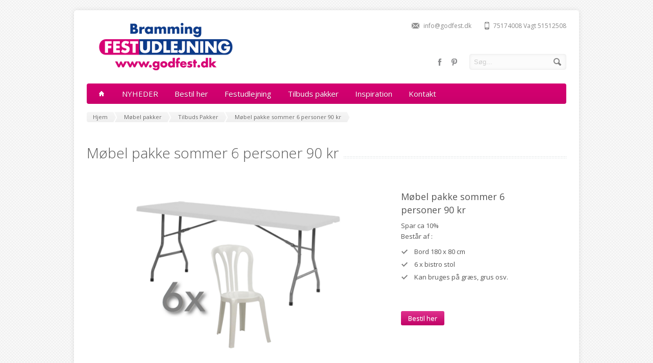

--- FILE ---
content_type: text/html; charset=UTF-8
request_url: https://www.godfest.dk/wp/portfolio_item/moebel-pakke-sommer-6-personer/
body_size: 22659
content:
<!DOCTYPE html>
<!--[if IE 7]>
<html class="ie ie7" lang="da-DK">
<![endif]-->
<!--[if IE 8]>
<html class="ie ie8" lang="da-DK">
<![endif]-->
<!--[if !(IE 7) | !(IE 8)  ]><!-->
<html lang="da-DK">
<!--<![endif]-->
<head>

	<!-- Basic Page Needs
  ================================================== -->
	<meta charset="UTF-8">
	<title>Møbel pakke sommer 6 personer 90 kr - Godfest.dk &#8211; Gør en mærkedag til en let sag.</title>

	<meta name="description" content="Bramming Festudlejning &#8211; Gør en mærkedag til en let sag.  Udlejning af telte , borde , stole , porcelæn mm. Stor butik og udstilling." />

	<!-- Mobile Specific Metas
  ================================================== -->
	<meta name="viewport" content="width=device-width, initial-scale=1, maximum-scale=1">

	<!-- CSS
  ================================================== -->
	<link rel="stylesheet" href="https://www.godfest.dk/wp/wp-content/themes/Aqua/style.css">
	<link href='https://fonts.googleapis.com/css?family=Open+Sans:300italic,400italic,600italic,400,300,600' rel='stylesheet' type='text/css'>
	
	<style type='text/css'>
		.custom_menu #menu, .custom_menu #menu > ul > li > a {
			background-color: #d70072;
		}
		.custom_menu2 #menu > ul > li > a:hover, .custom_menu2 #menu > ul > li:hover > a, .custom_menu2 #menu > ul > li ul > li > a:hover > span {
			background-color: #d70072;
		}
	
		a:hover, a:focus { color: #d70072 ; }
		.button:hover,a:hover.button,button:hover,input[type="submit"]:hover,input[type="reset"]:hover,	input[type="button"]:hover, .button_hilite, a.button_hilite { color: #fff; background-color: #d70072 ;}
		.button_hilite, a.button_hilite { color: #fff; background-color: #d70072 ;}
		.button_hilite:hover, a:hover.button_hilite { color: #fff; background-color: #374045;}
				
		.section_big_title h1 strong { color: #d70072 ;}
		.section_featured_texts h3 a:hover { color: #d70072 ;}
				
		.breadcrumb a:hover{ color:  #d70072 ;}
		.post_meta a:hover{ color:  #d70072 ;}
		.portfolio_filter div.current{ background-color:  #d70072 ;}
			   
		.next:hover,.prev:hover{ background-color:  #d70072 ;}
		.pagination .links a:hover{ background-color:  #d70072 ;}
		.hilite { background:  #d70072 ;}
		.price_column.price_column_featured ul li.price_column_title { background:  #d70072 ;}
		
		.post_description blockquote{ border-left: 4px solid #d70072; }
			   
		.info  h2{ background-color:  #d70072 ;}
		#footer a:hover { color:  #d70072 ;}
		#footer .boc_latest_post img:hover{ border: 3px solid  #d70072 ;}
		
		.jcarousel-next-horizontal:hover, .jcarousel-prev-horizontal:hover { background-color: #d70072 ;}
		
	</style>	
	
	<!-- JS
  ================================================== -->	
	
							
				
			
		
		
	<!--[if lt IE 9]>
		<script src="https://html5shim.googlecode.com/svn/trunk/html5.js"></script>
	<![endif]-->

	<!-- Favicons
	================================================== -->
	<link rel="icon" type="image/x-icon" href="https://www.godfest.dk/wp/wp-content/themes/Aqua/images/favicon.png">	
	
	<meta name='robots' content='index, follow, max-image-preview:large, max-snippet:-1, max-video-preview:-1' />
	<style>img:is([sizes="auto" i], [sizes^="auto," i]) { contain-intrinsic-size: 3000px 1500px }</style>
	
	<!-- This site is optimized with the Yoast SEO plugin v26.3 - https://yoast.com/wordpress/plugins/seo/ -->
	<link rel="canonical" href="https://www.godfest.dk/wp/portfolio_item/moebel-pakke-sommer-6-personer/" />
	<meta property="og:locale" content="da_DK" />
	<meta property="og:type" content="article" />
	<meta property="og:title" content="Møbel pakke sommer 6 personer 90 kr - Godfest.dk - Gør en mærkedag til en let sag." />
	<meta property="og:description" content="Møbel pakke sommer 6 personer 90 kr Spar ca 10% Består af : Bord 180 x 80 cm 6 x bistro stol Kan bruges på græs, grus osv. &nbsp;" />
	<meta property="og:url" content="https://www.godfest.dk/wp/portfolio_item/moebel-pakke-sommer-6-personer/" />
	<meta property="og:site_name" content="Godfest.dk - Gør en mærkedag til en let sag." />
	<meta property="article:modified_time" content="2025-01-22T09:19:05+00:00" />
	<meta property="og:image" content="https://www.godfest.dk/wp/wp-content/uploads/2017/09/IMG_1848.jpg" />
	<meta property="og:image:width" content="1334" />
	<meta property="og:image:height" content="750" />
	<meta property="og:image:type" content="image/jpeg" />
	<meta name="twitter:card" content="summary_large_image" />
	<script type="application/ld+json" class="yoast-schema-graph">{"@context":"https://schema.org","@graph":[{"@type":"WebPage","@id":"https://www.godfest.dk/wp/portfolio_item/moebel-pakke-sommer-6-personer/","url":"https://www.godfest.dk/wp/portfolio_item/moebel-pakke-sommer-6-personer/","name":"Møbel pakke sommer 6 personer 90 kr - Godfest.dk - Gør en mærkedag til en let sag.","isPartOf":{"@id":"https://www.godfest.dk/wp/#website"},"primaryImageOfPage":{"@id":"https://www.godfest.dk/wp/portfolio_item/moebel-pakke-sommer-6-personer/#primaryimage"},"image":{"@id":"https://www.godfest.dk/wp/portfolio_item/moebel-pakke-sommer-6-personer/#primaryimage"},"thumbnailUrl":"https://www.godfest.dk/wp/wp-content/uploads/2017/09/IMG_1848.jpg","datePublished":"2017-09-13T00:14:44+00:00","dateModified":"2025-01-22T09:19:05+00:00","breadcrumb":{"@id":"https://www.godfest.dk/wp/portfolio_item/moebel-pakke-sommer-6-personer/#breadcrumb"},"inLanguage":"da-DK","potentialAction":[{"@type":"ReadAction","target":["https://www.godfest.dk/wp/portfolio_item/moebel-pakke-sommer-6-personer/"]}]},{"@type":"ImageObject","inLanguage":"da-DK","@id":"https://www.godfest.dk/wp/portfolio_item/moebel-pakke-sommer-6-personer/#primaryimage","url":"https://www.godfest.dk/wp/wp-content/uploads/2017/09/IMG_1848.jpg","contentUrl":"https://www.godfest.dk/wp/wp-content/uploads/2017/09/IMG_1848.jpg","width":1334,"height":750},{"@type":"BreadcrumbList","@id":"https://www.godfest.dk/wp/portfolio_item/moebel-pakke-sommer-6-personer/#breadcrumb","itemListElement":[{"@type":"ListItem","position":1,"name":"Hjem","item":"https://www.godfest.dk/wp/"},{"@type":"ListItem","position":2,"name":"Portfolio","item":"https://www.godfest.dk/wp/portfolio_item/"},{"@type":"ListItem","position":3,"name":"Møbel pakke sommer 6 personer 90 kr"}]},{"@type":"WebSite","@id":"https://www.godfest.dk/wp/#website","url":"https://www.godfest.dk/wp/","name":"Godfest.dk - Gør en mærkedag til en let sag.","description":"Bramming Festudlejning - Gør en mærkedag til en let sag.  Udlejning af telte , borde , stole , porcelæn mm. Stor butik og udstilling.","publisher":{"@id":"https://www.godfest.dk/wp/#organization"},"potentialAction":[{"@type":"SearchAction","target":{"@type":"EntryPoint","urlTemplate":"https://www.godfest.dk/wp/?s={search_term_string}"},"query-input":{"@type":"PropertyValueSpecification","valueRequired":true,"valueName":"search_term_string"}}],"inLanguage":"da-DK"},{"@type":"Organization","@id":"https://www.godfest.dk/wp/#organization","name":"Bramming Festudlejning","url":"https://www.godfest.dk/wp/","logo":{"@type":"ImageObject","inLanguage":"da-DK","@id":"https://www.godfest.dk/wp/#/schema/logo/image/","url":"https://www.godfest.dk/wp/wp-content/uploads/2013/07/Festudlejning_logo.png","contentUrl":"https://www.godfest.dk/wp/wp-content/uploads/2013/07/Festudlejning_logo.png","width":270,"height":93,"caption":"Bramming Festudlejning"},"image":{"@id":"https://www.godfest.dk/wp/#/schema/logo/image/"}}]}</script>
	<!-- / Yoast SEO plugin. -->


<link rel="alternate" type="application/rss+xml" title="Godfest.dk - Gør en mærkedag til en let sag. &raquo; Feed" href="https://www.godfest.dk/wp/feed/" />
<link rel="alternate" type="application/rss+xml" title="Godfest.dk - Gør en mærkedag til en let sag. &raquo;-kommentar-feed" href="https://www.godfest.dk/wp/comments/feed/" />
<style>[consent-id]:not(.rcb-content-blocker):not([consent-transaction-complete]):not([consent-visual-use-parent^="children:"]):not([consent-confirm]){opacity:0!important;}
.rcb-content-blocker+.rcb-content-blocker-children-fallback~*{display:none!important;}</style><link rel="preload" href="https://www.godfest.dk/wp/wp-content/d7471cde5ced304cc965aad656216624/dist/54016033.js?ver=975c5defe73b4b2fde03afbaa384a541" as="script" />
<link rel="preload" href="https://www.godfest.dk/wp/wp-content/d7471cde5ced304cc965aad656216624/dist/400041010.js?ver=d36d84fb7cc16e772fa1f8b9196971f3" as="script" />
<link rel="preload" href="https://www.godfest.dk/wp/wp-content/plugins/real-cookie-banner/public/lib/animate.css/animate.min.css?ver=4.1.1" as="style" />
<script data-cfasync="false" type="text/javascript" defer src="https://www.godfest.dk/wp/wp-content/d7471cde5ced304cc965aad656216624/dist/54016033.js?ver=975c5defe73b4b2fde03afbaa384a541" id="real-cookie-banner-vendor-real-cookie-banner-banner-js"></script>
<script type="application/json" data-skip-lazy-load="js-extra" data-skip-moving="true" data-no-defer nitro-exclude data-alt-type="application/ld+json" data-dont-merge data-wpmeteor-nooptimize="true" data-cfasync="false" id="ac5b061899717f65f5bf6b31985e6b7ee1-js-extra">{"slug":"real-cookie-banner","textDomain":"real-cookie-banner","version":"5.2.5","restUrl":"https:\/\/www.godfest.dk\/wp\/wp-json\/real-cookie-banner\/v1\/","restNamespace":"real-cookie-banner\/v1","restPathObfuscateOffset":"196b5104732f9c67","restRoot":"https:\/\/www.godfest.dk\/wp\/wp-json\/","restQuery":{"_v":"5.2.5","_locale":"user"},"restNonce":"f5b1180da0","restRecreateNonceEndpoint":"https:\/\/www.godfest.dk\/wp\/wp-admin\/admin-ajax.php?action=rest-nonce","publicUrl":"https:\/\/www.godfest.dk\/wp\/wp-content\/plugins\/real-cookie-banner\/public\/","chunkFolder":"dist","chunksLanguageFolder":"https:\/\/www.godfest.dk\/wp\/wp-content\/languages\/mo-cache\/real-cookie-banner\/","chunks":{"chunk-config-tab-blocker.lite.js":["da_DK-83d48f038e1cf6148175589160cda67e","da_DK-e5c2f3318cd06f18a058318f5795a54b","da_DK-76129424d1eb6744d17357561a128725","da_DK-d3d8ada331df664d13fa407b77bc690b"],"chunk-config-tab-blocker.pro.js":["da_DK-ddf5ae983675e7b6eec2afc2d53654a2","da_DK-487d95eea292aab22c80aa3ae9be41f0","da_DK-ab0e642081d4d0d660276c9cebfe9f5d","da_DK-0f5f6074a855fa677e6086b82145bd50"],"chunk-config-tab-consent.lite.js":["da_DK-3823d7521a3fc2857511061e0d660408"],"chunk-config-tab-consent.pro.js":["da_DK-9cb9ecf8c1e8ce14036b5f3a5e19f098"],"chunk-config-tab-cookies.lite.js":["da_DK-1a51b37d0ef409906245c7ed80d76040","da_DK-e5c2f3318cd06f18a058318f5795a54b","da_DK-76129424d1eb6744d17357561a128725"],"chunk-config-tab-cookies.pro.js":["da_DK-572ee75deed92e7a74abba4b86604687","da_DK-487d95eea292aab22c80aa3ae9be41f0","da_DK-ab0e642081d4d0d660276c9cebfe9f5d"],"chunk-config-tab-dashboard.lite.js":["da_DK-f843c51245ecd2b389746275b3da66b6"],"chunk-config-tab-dashboard.pro.js":["da_DK-ae5ae8f925f0409361cfe395645ac077"],"chunk-config-tab-import.lite.js":["da_DK-66df94240f04843e5a208823e466a850"],"chunk-config-tab-import.pro.js":["da_DK-e5fee6b51986d4ff7a051d6f6a7b076a"],"chunk-config-tab-licensing.lite.js":["da_DK-e01f803e4093b19d6787901b9591b5a6"],"chunk-config-tab-licensing.pro.js":["da_DK-4918ea9704f47c2055904e4104d4ffba"],"chunk-config-tab-scanner.lite.js":["da_DK-b10b39f1099ef599835c729334e38429"],"chunk-config-tab-scanner.pro.js":["da_DK-752a1502ab4f0bebfa2ad50c68ef571f"],"chunk-config-tab-settings.lite.js":["da_DK-37978e0b06b4eb18b16164a2d9c93a2c"],"chunk-config-tab-settings.pro.js":["da_DK-e59d3dcc762e276255c8989fbd1f80e3"],"chunk-config-tab-tcf.lite.js":["da_DK-4f658bdbf0aa370053460bc9e3cd1f69","da_DK-e5c2f3318cd06f18a058318f5795a54b","da_DK-d3d8ada331df664d13fa407b77bc690b"],"chunk-config-tab-tcf.pro.js":["da_DK-e1e83d5b8a28f1f91f63b9de2a8b181a","da_DK-487d95eea292aab22c80aa3ae9be41f0","da_DK-0f5f6074a855fa677e6086b82145bd50"]},"others":{"customizeValuesBanner":"{\"layout\":{\"type\":\"dialog\",\"maxHeightEnabled\":true,\"maxHeight\":740,\"dialogMaxWidth\":530,\"dialogPosition\":\"middleCenter\",\"dialogMargin\":[0,0,0,0],\"bannerPosition\":\"bottom\",\"bannerMaxWidth\":1024,\"dialogBorderRadius\":3,\"borderRadius\":5,\"animationIn\":\"slideInUp\",\"animationInDuration\":500,\"animationInOnlyMobile\":true,\"animationOut\":\"none\",\"animationOutDuration\":500,\"animationOutOnlyMobile\":true,\"overlay\":true,\"overlayBg\":\"#000000\",\"overlayBgAlpha\":50,\"overlayBlur\":2},\"decision\":{\"acceptAll\":\"button\",\"acceptEssentials\":\"button\",\"showCloseIcon\":false,\"acceptIndividual\":\"button\",\"buttonOrder\":\"all,essential,save,individual\",\"showGroups\":false,\"groupsFirstView\":false,\"saveButton\":\"always\"},\"design\":{\"bg\":\"#ffffff\",\"textAlign\":\"center\",\"linkTextDecoration\":\"underline\",\"borderWidth\":0,\"borderColor\":\"#ffffff\",\"fontSize\":13,\"fontColor\":\"#2b2b2b\",\"fontInheritFamily\":true,\"fontFamily\":\"Arial, Helvetica, sans-serif\",\"fontWeight\":\"normal\",\"boxShadowEnabled\":true,\"boxShadowOffsetX\":0,\"boxShadowOffsetY\":5,\"boxShadowBlurRadius\":13,\"boxShadowSpreadRadius\":0,\"boxShadowColor\":\"#000000\",\"boxShadowColorAlpha\":20},\"headerDesign\":{\"inheritBg\":true,\"bg\":\"#f4f4f4\",\"inheritTextAlign\":true,\"textAlign\":\"center\",\"padding\":[17,20,15,20],\"logo\":\"\",\"logoRetina\":\"\",\"logoMaxHeight\":40,\"logoPosition\":\"left\",\"logoMargin\":[5,15,5,15],\"fontSize\":20,\"fontColor\":\"#2b2b2b\",\"fontInheritFamily\":true,\"fontFamily\":\"Arial, Helvetica, sans-serif\",\"fontWeight\":\"normal\",\"borderWidth\":1,\"borderColor\":\"#efefef\"},\"bodyDesign\":{\"padding\":[15,20,5,20],\"descriptionInheritFontSize\":true,\"descriptionFontSize\":13,\"dottedGroupsInheritFontSize\":true,\"dottedGroupsFontSize\":13,\"dottedGroupsBulletColor\":\"#15779b\",\"teachingsInheritTextAlign\":true,\"teachingsTextAlign\":\"center\",\"teachingsSeparatorActive\":true,\"teachingsSeparatorWidth\":50,\"teachingsSeparatorHeight\":1,\"teachingsSeparatorColor\":\"#15779b\",\"teachingsInheritFontSize\":false,\"teachingsFontSize\":12,\"teachingsInheritFontColor\":false,\"teachingsFontColor\":\"#757575\",\"accordionMargin\":[10,0,5,0],\"accordionPadding\":[5,10,5,10],\"accordionArrowType\":\"outlined\",\"accordionArrowColor\":\"#15779b\",\"accordionBg\":\"#ffffff\",\"accordionActiveBg\":\"#f9f9f9\",\"accordionHoverBg\":\"#efefef\",\"accordionBorderWidth\":1,\"accordionBorderColor\":\"#efefef\",\"accordionTitleFontSize\":12,\"accordionTitleFontColor\":\"#2b2b2b\",\"accordionTitleFontWeight\":\"normal\",\"accordionDescriptionMargin\":[5,0,0,0],\"accordionDescriptionFontSize\":12,\"accordionDescriptionFontColor\":\"#757575\",\"accordionDescriptionFontWeight\":\"normal\",\"acceptAllOneRowLayout\":false,\"acceptAllPadding\":[10,10,10,10],\"acceptAllBg\":\"#15779b\",\"acceptAllTextAlign\":\"center\",\"acceptAllFontSize\":18,\"acceptAllFontColor\":\"#ffffff\",\"acceptAllFontWeight\":\"normal\",\"acceptAllBorderWidth\":0,\"acceptAllBorderColor\":\"#000000\",\"acceptAllHoverBg\":\"#11607d\",\"acceptAllHoverFontColor\":\"#ffffff\",\"acceptAllHoverBorderColor\":\"#000000\",\"acceptEssentialsUseAcceptAll\":true,\"acceptEssentialsButtonType\":\"\",\"acceptEssentialsPadding\":[10,10,10,10],\"acceptEssentialsBg\":\"#efefef\",\"acceptEssentialsTextAlign\":\"center\",\"acceptEssentialsFontSize\":18,\"acceptEssentialsFontColor\":\"#0a0a0a\",\"acceptEssentialsFontWeight\":\"normal\",\"acceptEssentialsBorderWidth\":0,\"acceptEssentialsBorderColor\":\"#000000\",\"acceptEssentialsHoverBg\":\"#e8e8e8\",\"acceptEssentialsHoverFontColor\":\"#000000\",\"acceptEssentialsHoverBorderColor\":\"#000000\",\"acceptIndividualPadding\":[5,5,5,5],\"acceptIndividualBg\":\"#ffffff\",\"acceptIndividualTextAlign\":\"center\",\"acceptIndividualFontSize\":16,\"acceptIndividualFontColor\":\"#15779b\",\"acceptIndividualFontWeight\":\"normal\",\"acceptIndividualBorderWidth\":0,\"acceptIndividualBorderColor\":\"#000000\",\"acceptIndividualHoverBg\":\"#ffffff\",\"acceptIndividualHoverFontColor\":\"#11607d\",\"acceptIndividualHoverBorderColor\":\"#000000\"},\"footerDesign\":{\"poweredByLink\":true,\"inheritBg\":false,\"bg\":\"#fcfcfc\",\"inheritTextAlign\":true,\"textAlign\":\"center\",\"padding\":[10,20,15,20],\"fontSize\":14,\"fontColor\":\"#757474\",\"fontInheritFamily\":true,\"fontFamily\":\"Arial, Helvetica, sans-serif\",\"fontWeight\":\"normal\",\"hoverFontColor\":\"#2b2b2b\",\"borderWidth\":1,\"borderColor\":\"#efefef\",\"languageSwitcher\":\"flags\"},\"texts\":{\"headline\":\"Privatlivspr\\u00e6ferencer\",\"description\":\"Vi bruger cookies og lignende teknologier p\\u00e5 vores hjemmeside og behandler dine personlige data (f.eks. IP-adresse) for eksempel for at personalisere indhold og annoncer og for at integrere medier fra tredjepartsudbydere eller for at analysere trafik p\\u00e5 vores hjemmeside. Databehandling kan ogs\\u00e5 ske som f\\u00f8lge af, at der er indstillet cookies. Vi deler disse data med tredjeparter, som vi navngiver i privatlivsindstillingerne. Hvis du som kunde bestiller p\\u00e5 vores online bestilling, beder vi om personlige oplysninger for at kunne udf\\u00f8re din bestilling. Du har som kunde krav p\\u00e5 at kunne f\\u00e5 slettet disse oplysninger ved at kontakte os p\\u00e5 tlf. 75174008. Eller data ansvarlig p\\u00e5 tlf. 51512508<br \\\/><br \\\/>Databehandlingen kan ske med dit samtykke eller p\\u00e5 baggrund af en legitim interesse, som du kan g\\u00f8re indsigelse mod i privatlivsindstillingerne. Du har ret til ikke at give samtykke og til at \\u00e6ndre eller tilbagekalde dit samtykke p\\u00e5 et senere tidspunkt. Bes\\u00f8g vores {{privacyPolicy}}privatlivspolitik{{\\\/privacyPolicy}} for at f\\u00e5 flere oplysninger om brugen af dine data.\",\"acceptAll\":\"Accept\\u00e9r alle\",\"acceptEssentials\":\"Forts\\u00e6t uden samtykke\",\"acceptIndividual\":\"Indstil privatlivsindstillinger individuelt\",\"poweredBy\":\"2\",\"dataProcessingInUnsafeCountries\":\"Nogle services behandler personoplysninger i usikre tredjelande. Ved at give samtykke giver du ogs\\u00e5 samtykke til databehandling af m\\u00e6rkede services pr. {{legalBasis}}, med risici som utilstr\\u00e6kkelige retsmidler, uautoriseret adgang fra myndigheder uden information eller mulighed for indsigelse, uautoriseret overf\\u00f8rsel til tredjeparter og utilstr\\u00e6kkelige datasikkerhedsforanstaltninger.\",\"ageNoticeBanner\":\"Er du under {{minAge}} \\u00e5r? S\\u00e5 kan du ikke give samtykke til valgfrie tjenester. Bed dine for\\u00e6ldre eller v\\u00e6rger om at acceptere disse tjenester sammen med dig. Du skal dog v\\u00e6re minimum 18 for at kunne leje hos Bramming Festudlejning.\",\"ageNoticeBlocker\":\"Er du under {{minAge}} \\u00e5r? Desv\\u00e6rre har du ikke tilladelse til at give samtykke til denne tjeneste for at se dette indhold. Bed venligst dine for\\u00e6ldre eller v\\u00e6rger om at acceptere tjenesten sammen med dig!\",\"listServicesNotice\":\"Ved at acceptere alle tjenester tillader du, at {{services}} indl\\u00e6ses. Disse tjenester er opdelt i grupper {{serviceGroups}} i henhold til deres form\\u00e5l (tilh\\u00f8rende markeret med superscript-tal).\",\"listServicesLegitimateInterestNotice\":\"Derudover indl\\u00e6ses {{services}} baseret p\\u00e5 en legitim interesse.\",\"consentForwardingExternalHosts\":\"Dit samtykke g\\u00e6lder ogs\\u00e5 p\\u00e5 {{websites}}.\",\"blockerHeadline\":\"{{name}} blokeret p\\u00e5 grund af privatlivsindstillinger\",\"blockerLinkShowMissing\":\"Vis alle tjenester du skal acceptere\",\"blockerLoadButton\":\"Accept\\u00e9r tjenester og indl\\u00e6s indhold\",\"blockerAcceptInfo\":\"Indl\\u00e6sning af det blokerede indhold vil justere dine privatlivsindstillinger. Indhold fra denne tjeneste vil ikke blive blokeret i fremtiden.\",\"stickyHistory\":\"Historik for privatlivsindstillinger\",\"stickyRevoke\":\"Tilbagekald samtykker\",\"stickyRevokeSuccessMessage\":\"Du har tilbagekaldt samtykke til tjenester med deres cookies og behandling af personoplysninger. Siden vil blive genindl\\u00e6st nu!\",\"stickyChange\":\"Skift privatlivsindstillinger\"},\"individualLayout\":{\"inheritDialogMaxWidth\":false,\"dialogMaxWidth\":970,\"inheritBannerMaxWidth\":true,\"bannerMaxWidth\":1980,\"descriptionTextAlign\":\"left\"},\"group\":{\"checkboxBg\":\"#f0f0f0\",\"checkboxBorderWidth\":1,\"checkboxBorderColor\":\"#d2d2d2\",\"checkboxActiveColor\":\"#ffffff\",\"checkboxActiveBg\":\"#15779b\",\"checkboxActiveBorderColor\":\"#11607d\",\"groupInheritBg\":true,\"groupBg\":\"#f4f4f4\",\"groupPadding\":[15,15,15,15],\"groupSpacing\":10,\"groupBorderRadius\":5,\"groupBorderWidth\":1,\"groupBorderColor\":\"#f4f4f4\",\"headlineFontSize\":16,\"headlineFontWeight\":\"normal\",\"headlineFontColor\":\"#2b2b2b\",\"descriptionFontSize\":14,\"descriptionFontColor\":\"#757575\",\"linkColor\":\"#757575\",\"linkHoverColor\":\"#2b2b2b\",\"detailsHideLessRelevant\":true},\"saveButton\":{\"useAcceptAll\":true,\"type\":\"button\",\"padding\":[10,10,10,10],\"bg\":\"#efefef\",\"textAlign\":\"center\",\"fontSize\":18,\"fontColor\":\"#0a0a0a\",\"fontWeight\":\"normal\",\"borderWidth\":0,\"borderColor\":\"#000000\",\"hoverBg\":\"#e8e8e8\",\"hoverFontColor\":\"#000000\",\"hoverBorderColor\":\"#000000\"},\"individualTexts\":{\"headline\":\"Individuelle privatlivspr\\u00e6ferencer\",\"description\":\"Vi bruger cookies og lignende teknologier p\\u00e5 vores hjemmeside og behandler dine personlige data (f.eks. IP-adresse) for eksempel for at personalisere indhold og annoncer og for at integrere medier fra tredjepartsudbydere eller for at analysere trafik p\\u00e5 vores hjemmeside. Databehandling kan ogs\\u00e5 ske som f\\u00f8lge af, at der er indstillet cookies. Vi deler disse data med tredjeparter, som vi navngiver i privatlivsindstillingerne.Hvis du som kunde bestiller p\\u00e5 vores online bestilling, beder vi om personlige oplysninger for at kunne udf\\u00f8re din bestilling. Du har som kunde krav p\\u00e5 at kunne f\\u00e5 slettet disse oplysninger ved at kontakte os p\\u00e5 tlf. 75174008. Eller data ansvarlig p\\u00e5 tlf. 51512508<br \\\/><br \\\/>Databehandlingen kan ske med dit samtykke eller p\\u00e5 baggrund af en legitim interesse, som du kan g\\u00f8re indsigelse mod i privatlivsindstillingerne. Du har ret til ikke at give samtykke og til at \\u00e6ndre eller tilbagekalde dit samtykke p\\u00e5 et senere tidspunkt. Bes\\u00f8g vores {{privacyPolicy}}privatlivspolitik{{\\\/privacyPolicy}} for at f\\u00e5 flere oplysninger om brugen af dine data.<br \\\/><br \\\/>Nedenfor finder du en oversigt over alle tjenester, der bruges af denne hjemmeside. Du kan se detaljerede oplysninger om hver tjeneste og acceptere dem individuelt eller ud\\u00f8ve din ret til at g\\u00f8re indsigelse.\",\"save\":\"Gem brugerdefinerede valg\",\"showMore\":\"Vis serviceoplysninger\",\"hideMore\":\"Skjul serviceoplysninger\",\"postamble\":\"\"},\"mobile\":{\"enabled\":true,\"maxHeight\":400,\"hideHeader\":false,\"alignment\":\"bottom\",\"scalePercent\":90,\"scalePercentVertical\":-50},\"sticky\":{\"enabled\":false,\"animationsEnabled\":true,\"alignment\":\"left\",\"bubbleBorderRadius\":50,\"icon\":\"fingerprint\",\"iconCustom\":\"\",\"iconCustomRetina\":\"\",\"iconSize\":30,\"iconColor\":\"#ffffff\",\"bubbleMargin\":[10,20,20,20],\"bubblePadding\":15,\"bubbleBg\":\"#15779b\",\"bubbleBorderWidth\":0,\"bubbleBorderColor\":\"#10556f\",\"boxShadowEnabled\":true,\"boxShadowOffsetX\":0,\"boxShadowOffsetY\":2,\"boxShadowBlurRadius\":5,\"boxShadowSpreadRadius\":1,\"boxShadowColor\":\"#105b77\",\"boxShadowColorAlpha\":40,\"bubbleHoverBg\":\"#ffffff\",\"bubbleHoverBorderColor\":\"#000000\",\"hoverIconColor\":\"#000000\",\"hoverIconCustom\":\"\",\"hoverIconCustomRetina\":\"\",\"menuFontSize\":16,\"menuBorderRadius\":5,\"menuItemSpacing\":10,\"menuItemPadding\":[5,10,5,10]},\"customCss\":{\"css\":\"\",\"antiAdBlocker\":\"y\"}}","isPro":false,"showProHints":false,"proUrl":"https:\/\/devowl.io\/go\/real-cookie-banner?source=rcb-lite","showLiteNotice":true,"frontend":{"groups":"[{\"id\":222,\"name\":\"Essentiel\",\"slug\":\"essentiel\",\"description\":\"Essentielle tjenester er n\\u00f8dvendige for hjemmesidens grundl\\u00e6ggende funktionalitet. De indeholder kun teknisk n\\u00f8dvendige tjenester. Disse tjenester kan der ikke g\\u00f8res indsigelse mod.\",\"isEssential\":true,\"isDefault\":true,\"items\":[{\"id\":3547,\"name\":\"Real Cookie Banner\",\"purpose\":\"Real Cookie Banner beder bes\\u00f8gende p\\u00e5 webstedet om samtykke til at indstille cookies og behandle personlige data. Til dette form\\u00e5l tildeles en UUID (pseudonym identifikation af brugeren) til hver bes\\u00f8gende p\\u00e5 webstedet, som er gyldig, indtil cookien udl\\u00f8ber for at gemme samtykket. Cookies bruges til at teste, om cookies kan s\\u00e6ttes til at gemme reference til dokumenteret samtykke, hvilke tjenester fra hvilke tjenestegrupper den bes\\u00f8gende har givet samtykke til, og hvis samtykke indhentes under Transparency & Consent Framework (TCF), til at gemme samtykke hos TCF-partneres, form\\u00e5l, s\\u00e6rlige form\\u00e5l, funktioner og s\\u00e6rlige funktioner. Som en del af oplysningspligten i henhold til GDPR er det indsamlede samtykke fuldt dokumenteret. Dette omfatter, udover de tjenester og servicegrupper, som den bes\\u00f8gende har givet samtykke til, og hvis samtykke opn\\u00e5s i henhold til TC- standarden, som TCF partnere, form\\u00e5l og funktioner den bes\\u00f8gende har givet samtykke til, alle cookiebannerindstillinger p\\u00e5 tidspunktet for samtykke samt de tekniske omst\\u00e6ndigheder (f.eks. st\\u00f8rrelsen af det viste omr\\u00e5de p\\u00e5 tidspunktet for samtykket) og de brugerinteraktioner (f.eks. klik p\\u00e5 knapper), der f\\u00f8rte til samtykke. Samtykke indsamles \\u00e9n gang pr. sprog.\",\"providerContact\":{\"phone\":\"\",\"email\":\"\",\"link\":\"\"},\"isProviderCurrentWebsite\":true,\"provider\":\"\",\"uniqueName\":\"\",\"isEmbeddingOnlyExternalResources\":false,\"legalBasis\":\"legal-requirement\",\"dataProcessingInCountries\":[],\"dataProcessingInCountriesSpecialTreatments\":[],\"technicalDefinitions\":[{\"type\":\"http\",\"name\":\"real_cookie_banner*\",\"host\":\".godfest.dk\",\"duration\":365,\"durationUnit\":\"d\",\"isSessionDuration\":false,\"purpose\":\"Unik identifikator for samtykket, men ikke for den bes\\u00f8gende p\\u00e5 hjemmesiden. Revisionshash for indstillinger af cookie-banner (tekster, farver, funktioner, servicegrupper, services, indholdsblokeringer osv.) ID'er for services og servicegrupper, der er givet samtykke til.\"},{\"type\":\"http\",\"name\":\"real_cookie_banner*-tcf\",\"host\":\".godfest.dk\",\"duration\":365,\"durationUnit\":\"d\",\"isSessionDuration\":false,\"purpose\":\"Samtykker indsamlet under TCF gemt i TC String-format, herunder TCF-leverand\\u00f8rer, form\\u00e5l, s\\u00e6rlige form\\u00e5l, funktioner og s\\u00e6rlige funktioner.\"},{\"type\":\"http\",\"name\":\"real_cookie_banner*-gcm\",\"host\":\".godfest.dk\",\"duration\":365,\"durationUnit\":\"d\",\"isSessionDuration\":false,\"purpose\":\"Samtykker til samtykketyper (form\\u00e5l) indsamlet under Google Consent Mode gemt for alle Google Consent Mode-kompatible services.\"},{\"type\":\"http\",\"name\":\"real_cookie_banner-test\",\"host\":\".godfest.dk\",\"duration\":365,\"durationUnit\":\"d\",\"isSessionDuration\":false,\"purpose\":\"Cookie sat til at teste HTTP-cookies funktionalitet. Slettes umiddelbart efter testen.\"},{\"type\":\"local\",\"name\":\"real_cookie_banner*\",\"host\":\"https:\\\/\\\/www.godfest.dk\",\"duration\":1,\"durationUnit\":\"d\",\"isSessionDuration\":false,\"purpose\":\"Unik identifikator for samtykket, men ikke for den bes\\u00f8gende p\\u00e5 hjemmesiden. Revisionshash for indstillinger af cookie-banner (tekster, farver, funktioner, servicegrupper, services, indholdsblokeringer osv.) ID'er for services og servicegrupper, der er givet samtykke til. Gemmes kun, indtil samtykket er dokumenteret p\\u00e5 hjemmesidens server.\"},{\"type\":\"local\",\"name\":\"real_cookie_banner*-tcf\",\"host\":\"https:\\\/\\\/www.godfest.dk\",\"duration\":1,\"durationUnit\":\"d\",\"isSessionDuration\":false,\"purpose\":\"Samtykker indsamlet under TCF gemt i TC String-format, herunder TCF-leverand\\u00f8rer, form\\u00e5l, s\\u00e6rlige form\\u00e5l, funktioner og s\\u00e6rlige funktioner. Gemmes kun, indtil samtykket er dokumenteret p\\u00e5 hjemmesidens server.\"},{\"type\":\"local\",\"name\":\"real_cookie_banner*-gcm\",\"host\":\"https:\\\/\\\/www.godfest.dk\",\"duration\":1,\"durationUnit\":\"d\",\"isSessionDuration\":false,\"purpose\":\"Samtykker indsamlet under Google Consent Mode gemmes i samtykketyper (form\\u00e5l) for alle services, der er kompatible med Google Consent Mode. Gemmes kun, indtil samtykket er dokumenteret p\\u00e5 hjemmesidens server.\"},{\"type\":\"local\",\"name\":\"real_cookie_banner-consent-queue*\",\"host\":\"https:\\\/\\\/www.godfest.dk\",\"duration\":1,\"durationUnit\":\"d\",\"isSessionDuration\":false,\"purpose\":\"Lokal caching af valg i cookie-banner, indtil serveren dokumenterer samtykke; dokumentation fors\\u00f8ges periodisk eller ved sideskift, hvis serveren ikke er tilg\\u00e6ngelig eller overbelastet.\"}],\"codeDynamics\":[],\"providerPrivacyPolicyUrl\":\"\",\"providerLegalNoticeUrl\":\"\",\"tagManagerOptInEventName\":\"\",\"tagManagerOptOutEventName\":\"\",\"googleConsentModeConsentTypes\":[],\"executePriority\":10,\"codeOptIn\":\"\",\"executeCodeOptInWhenNoTagManagerConsentIsGiven\":false,\"codeOptOut\":\"\",\"executeCodeOptOutWhenNoTagManagerConsentIsGiven\":false,\"deleteTechnicalDefinitionsAfterOptOut\":false,\"codeOnPageLoad\":\"\",\"presetId\":\"real-cookie-banner\"}]}]","links":[{"id":3546,"label":"Privatlivspolitik","pageType":"privacyPolicy","isExternalUrl":false,"pageId":2129,"url":"https:\/\/www.godfest.dk\/wp\/privatlivspolitik\/","hideCookieBanner":true,"isTargetBlank":true},{"id":3551,"label":"Cookiepolitik","pageType":"cookiePolicy","isExternalUrl":false,"pageId":3550,"url":"https:\/\/www.godfest.dk\/wp\/cookiepolitik\/","hideCookieBanner":true,"isTargetBlank":true}],"websiteOperator":{"address":"Godfest.dk - G\u00f8r en m\u00e6rkedag til en let sag.","country":"DK","contactEmail":"base64-encoded:amVucy5tYWRzYmplcmdAZ21haWwuY29t","contactPhone":"51512508","contactFormUrl":"https:\/\/www.godfest.dk\/wp\/contact-us-2\/"},"blocker":[],"languageSwitcher":[],"predefinedDataProcessingInSafeCountriesLists":{"GDPR":["AT","BE","BG","HR","CY","CZ","DK","EE","FI","FR","DE","GR","HU","IE","IS","IT","LI","LV","LT","LU","MT","NL","NO","PL","PT","RO","SK","SI","ES","SE"],"DSG":["CH"],"GDPR+DSG":[],"ADEQUACY_EU":["AD","AR","CA","FO","GG","IL","IM","JP","JE","NZ","KR","CH","GB","UY","US"],"ADEQUACY_CH":["DE","AD","AR","AT","BE","BG","CA","CY","HR","DK","ES","EE","FI","FR","GI","GR","GG","HU","IM","FO","IE","IS","IL","IT","JE","LV","LI","LT","LU","MT","MC","NO","NZ","NL","PL","PT","CZ","RO","GB","SK","SI","SE","UY","US"]},"decisionCookieName":"real_cookie_banner-v:3_blog:1_path:7a4853d","revisionHash":"6ef7527cc24fcc73e0db2aa0c01ca8f0","territorialLegalBasis":["gdpr-eprivacy"],"setCookiesViaManager":"none","isRespectDoNotTrack":false,"failedConsentDocumentationHandling":"essentials","isAcceptAllForBots":true,"isDataProcessingInUnsafeCountries":false,"isAgeNotice":true,"ageNoticeAgeLimit":13,"isListServicesNotice":true,"isBannerLessConsent":false,"isTcf":false,"isGcm":false,"isGcmListPurposes":false,"hasLazyData":false},"anonymousContentUrl":"https:\/\/www.godfest.dk\/wp\/wp-content\/d7471cde5ced304cc965aad656216624\/dist\/","anonymousHash":"d7471cde5ced304cc965aad656216624","hasDynamicPreDecisions":false,"isLicensed":false,"isDevLicense":false,"multilingualSkipHTMLForTag":"","isCurrentlyInTranslationEditorPreview":false,"defaultLanguage":"","currentLanguage":"","activeLanguages":[],"context":"","iso3166OneAlpha2":{"AF":"Afghanistan","AL":"Albanien","DZ":"Algeriet","AS":"Amerikansk Samoa","AD":"Andorra","AO":"Angola","AI":"Anguilla","AQ":"Antarktis","AG":"Antigua og Barbuda","AR":"Argentina","AM":"Armenien","AW":"Aruba","AU":"Australien","AZ":"Azerbaijan","BS":"Bahamas","BH":"Bahrain","BD":"Bangladesh","BB":"Barbados","BY":"Belarus","BE":"Belgien","BZ":"Belize","BJ":"Benin","BM":"Bermuda","BT":"Bhutan","BO":"Bolivia","BA":"Bosnien","BW":"Botswana","BV":"Bouvet\u00f8en","BR":"Brasilien","BN":"Brunei Darussalam","BG":"Bulgarien","BF":"Burkina Faso","BI":"Burundi","KH":"Cambodia","CM":"Cameroon","CA":"Canada","KY":"Cayman\u00f8erne","TD":"Chad","CL":"Chile","CX":"Christmas Island","CC":"Cocos\u00f8erne","CO":"Colombia","KM":"Comorerne","CG":"Congo","CK":"Cook\u00f8erne","CR":"Costa Rica","CU":"Cuba","CY":"Cypern","DK":"Danmark","VG":"De Britiske Jomfru\u00f8er","CF":"Den Centralafrikanske Republik","CD":"Den Demokratiske Republik Congo","DO":"Den Dominikanske Republik","IO":"Det britiske territorium i Det Indiske Ocean","DJ":"Djibouti","DM":"Dominica","EC":"Ecuador","EG":"Egypten","SV":"El Salvador","CI":"Elfenbenskysten","ER":"Eritrea","EE":"Estland","SZ":"Eswatini","ET":"Etiopien","FK":"Falklands\u00f8erne","FJ":"Fiji","FI":"Finland","AE":"Forenede Arabiske Emirater","FR":"Frankrig","GF":"Fransk Guiana","PF":"Fransk Polynesien","TF":"Franske Sydlige og Antarktiske Territorier","FO":"F\u00e6r\u00f8erne","GA":"Gabon","GM":"Gambia","GE":"Georgien","GH":"Ghana","GI":"Gibraltar","GD":"Grenada","GR":"Gr\u00e6kenland","GL":"Gr\u00f8nland","GP":"Guadeloupe","GU":"Guam","GT":"Guatemala","GG":"Guernsey","GN":"Guinea","GW":"Guinea-Bissau","GY":"Guyana","HT":"Haiti","HM":"Heard Island og McDonald Islands","NL":"Holland","HN":"Honduras","HK":"Hong Kong","IN":"Indien","ID":"Indonesien","IQ":"Irak","IR":"Iran","IE":"Irland","IS":"Island","IM":"Isle Of Man","IL":"Israel","IT":"Italien","JM":"Jamaica","JP":"Japan","JE":"Jersey","VI":"Jomfru\u00f8erne","JO":"Jordan","CV":"Kap Verde","KZ":"Kazakhstan","KE":"Kenya","CN":"Kina","KG":"Kirgisistan","KI":"Kiribati","KR":"Korea","HR":"Kroatien","KW":"Kuwait","LA":"Laos","LS":"Lesotho","LV":"Letland","LB":"Libanon","LR":"Liberia","LY":"Libyen","LI":"Liechtenstein","LT":"Litauen","LU":"Luxembourg","MO":"Macao","MG":"Madagascar","MK":"Makedonien","MW":"Malawi","MY":"Malaysia","MV":"Maldiverne","ML":"Mali","MT":"Malta","MA":"Marokko","MH":"Marshall\u00f8erne","MQ":"Martinique","MR":"Mauritania","MU":"Mauritius","YT":"Mayotte","MX":"Mexico","FM":"Mikronesien","MD":"Moldova","MC":"Monaco","MN":"Mongoliet","ME":"Montenegro","MS":"Montserrat","MZ":"Mozambique","MM":"Myanmar","NA":"Namibia","NR":"Nauru","AN":"Nederlandske Antiller","NP":"Nepal","NZ":"New Zealand","NI":"Nicaragua","NE":"Niger","NG":"Nigeria","NU":"Niue","KP":"Nordkorea","MP":"Nordmarianerne","NF":"Norfolk Island","NO":"Norge","NC":"Ny Kaledonien","OM":"Oman","PK":"Pakistan","PW":"Palau","PS":"Pal\u00e6stinensiske territorier","PA":"Panama","PG":"Papua Ny Guinea","PY":"Paraguay","PE":"Peru","PH":"Philippinerne","PN":"Pitcairn","PL":"Polen","PT":"Portugal","PR":"Puerto Rico","QA":"Qatar","RE":"Reunion","RO":"Rum\u00e6nien","RU":"Rusland","RW":"Rwanda","KN":"Saint Kitts og Nevis","LC":"Saint Lucia","MF":"Saint Martin","PM":"Saint Pierre og Miquelon","VC":"Saint Vincent og Grenadinerne","BL":"Saint-Barth\u00e9lemy","SB":"Salomon\u00f8erne","WS":"Samoa","SM":"San Marino","SH":"Sankt Helena","SA":"Saudi Arabia","CH":"Schweiz","SN":"Senegal","RS":"Serbien","SC":"Seychellerne","SL":"Sierra Leone","SG":"Singapore","SK":"Slovakiet","SI":"Slovenien","SO":"Somalien","GS":"South Georgia og South Sandwich Islands","ES":"Spanien","LK":"Sri Lanka","GB":"Storbritannien","SD":"Sudan","SR":"Surinam","SJ":"Svalbard og Jan Mayen","SE":"Sverige","ZA":"Sydafrika","SY":"Syrien","ST":"S\u00e3o Tom\u00e9 og Pr\u00edncipe","TJ":"Tadsjikistan","TW":"Taiwan","TZ":"Tanzania","TH":"Thailand","TL":"Timor-Leste","CZ":"Tjekkiet","TG":"Togo","TK":"Tokelau","TO":"Tonga","TT":"Trinidad og Tobago","TN":"Tunesien","TM":"Turkmenistan","TC":"Turks- og Caicos\u00f8erne","TV":"Tuvalu","TR":"Tyrkiet","DE":"Tyskland","US":"USA","UM":"USA's ydre \u00f8er","UG":"Uganda","UA":"Ukraine","HU":"Ungarn","UY":"Uruguay","UZ":"Uzbekistan","VU":"Vanuatu","VA":"Vatikanstaten","VE":"Venezuela","EH":"Vestsahara","VN":"Vietnam","WF":"Wallis og Futuna","YE":"Yemen","ZM":"Zambia","ZW":"Zimbabwe","AX":"\u00c5lands\u00f8erne","GQ":"\u00c6kvatorial Guinea","AT":"\u00d8strig"},"visualParentSelectors":{".et_pb_video_box":1,".et_pb_video_slider:has(>.et_pb_slider_carousel %s)":"self",".ast-oembed-container":1,".wpb_video_wrapper":1,".gdlr-core-pbf-background-wrap":1},"isPreventPreDecision":false,"isInvalidateImplicitUserConsent":false,"dependantVisibilityContainers":["[role=\"tabpanel\"]",".eael-tab-content-item",".wpcs_content_inner",".op3-contenttoggleitem-content",".op3-popoverlay-content",".pum-overlay","[data-elementor-type=\"popup\"]",".wp-block-ub-content-toggle-accordion-content-wrap",".w-popup-wrap",".oxy-lightbox_inner[data-inner-content=true]",".oxy-pro-accordion_body",".oxy-tab-content",".kt-accordion-panel",".vc_tta-panel-body",".mfp-hide","div[id^=\"tve_thrive_lightbox_\"]",".brxe-xpromodalnestable",".evcal_eventcard",".divioverlay",".et_pb_toggle_content"],"disableDeduplicateExceptions":[".et_pb_video_slider"],"bannerDesignVersion":12,"bannerI18n":{"showMore":"Vis mere","hideMore":"Skjul","showLessRelevantDetails":"Vis flere detaljer (%s)","hideLessRelevantDetails":"Skjul flere detaljer (%s)","other":"Andet","legalBasis":{"label":"Brug af juridisk grundlag af","consentPersonalData":"Samtykke til behandling af personoplysninger","consentStorage":"Samtykke til lagring af eller adgang til oplysninger p\u00e5 brugerens terminaludstyr","legitimateInterestPersonalData":"Legitim interesse for behandling af personoplysninger","legitimateInterestStorage":"Levering af eksplicit anmodet digital service til lagring af eller adgang til information p\u00e5 brugerens terminaludstyr","legalRequirementPersonalData":"Overholdelse af en retlig forpligtelse til behandling af personoplysninger"},"territorialLegalBasisArticles":{"gdpr-eprivacy":{"dataProcessingInUnsafeCountries":"Art. 49, stk. 1, litra a) GDPR"},"dsg-switzerland":{"dataProcessingInUnsafeCountries":"Art. 17, stk. 1, litra a) DSG (Schweiz)"}},"legitimateInterest":"Legitim interesse","consent":"Samtykke","crawlerLinkAlert":"Vi har opdaget, at du er en crawler\/bot. Kun fysiske personer skal give samtykke til cookies og behandling af personoplysninger. Derfor har linket ingen funktion for dig.","technicalCookieDefinitions":"Tekniske cookiedefinitioner","technicalCookieName":"Teknisk cookienavn","usesCookies":"Bruger cookies","cookieRefresh":"Cookie-opdatering","usesNonCookieAccess":"Bruger cookie-lignende information (LocalStorage, SessionStorage, IndexDB osv.)","host":"V\u00e6rt","duration":"Varighed","noExpiration":"Ingen udl\u00f8b","type":"Type","purpose":"Form\u00e5l","purposes":"Form\u00e5l","headerTitlePrivacyPolicyHistory":"Historik over dine privatlivsindstillinger","skipToConsentChoices":"Spring til samtykkevalg","historyLabel":"Vis samtykke fra","historyItemLoadError":"L\u00e6sning af samtykke er mislykkedes. Pr\u00f8v venligst igen senere!","historySelectNone":"Endnu ikke givet samtykke til","provider":"Udbyder","providerContactPhone":"Telefon","providerContactEmail":"E-mail","providerContactLink":"Kontaktformular","providerPrivacyPolicyUrl":"Privatlivspolitik","providerLegalNoticeUrl":"Juridisk meddelelse","nonStandard":"Ikke-standardiseret databehandling","nonStandardDesc":"Nogle tjenester indstiller cookies og\/eller behandler personlige data uden at overholde standarderne for samtykkekommunikation. Disse tjenester er opdelt i flere grupper. S\u00e5kaldte \"essentielle tjenester\" bruges baseret p\u00e5 legitim interesse og kan ikke frav\u00e6lges (indsigelse skal muligvis g\u00f8res via e-mail eller brev i overensstemmelse med privatlivspolitikken), mens alle andre tjenester kun bruges efter at der er givet samtykke .","dataProcessingInThirdCountries":"Databehandling i tredjelande","safetyMechanisms":{"label":"Sikkerhedsmekanismer for datatransmission","standardContractualClauses":"Standardkontraktklausuler","adequacyDecision":"Beslutning om tilstr\u00e6kkelighed","eu":"EU","switzerland":"Schweiz","bindingCorporateRules":"Bindende virksomhedsregler","contractualGuaranteeSccSubprocessors":"Kontraktlig garanti for standardkontraktklausuler med underdatabehandlere"},"durationUnit":{"n1":{"s":"sekund","m":"minut","h":"time","d":"dag","mo":"m\u00e5ned","y":"\u00e5r"},"nx":{"s":"sekunder","m":"minutter","h":"timer","d":"dage","mo":"m\u00e5neder","y":"\u00e5r"}},"close":"Luk","closeWithoutSaving":"Luk uden at gemme","yes":"Ja","no":"Nej","unknown":"Ukendt","none":"Ingen","noLicense":"Ingen licens aktiveret - ikke til produktionsbrug!","devLicense":"Produktlicens er ikke til produktionsbrug!","devLicenseLearnMore":"L\u00e6r mere","devLicenseLink":"https:\/\/devowl.io\/knowledge-base\/license-installation-type\/","andSeparator":" og ","deprecated":{"appropriateSafeguard":"Passende sikkerhedsforanstaltninger","dataProcessingInUnsafeCountries":"Databehandling i usikre tredjelande","legalRequirement":"Overholdelse af en juridisk forpligtelse"}},"pageRequestUuid4":"aeb37f3a1-4411-4378-a7a3-daf8020c3ccb","pageByIdUrl":"https:\/\/www.godfest.dk\/wp?page_id","pluginUrl":"https:\/\/devowl.io\/wordpress-real-cookie-banner\/"}}</script>
<script data-skip-lazy-load="js-extra" data-skip-moving="true" data-no-defer nitro-exclude data-alt-type="application/ld+json" data-dont-merge data-wpmeteor-nooptimize="true" data-cfasync="false" id="ac5b061899717f65f5bf6b31985e6b7ee2-js-extra">
(()=>{var x=function (a,b){return-1<["codeOptIn","codeOptOut","codeOnPageLoad","contactEmail"].indexOf(a)&&"string"==typeof b&&b.startsWith("base64-encoded:")?window.atob(b.substr(15)):b},t=(e,t)=>new Proxy(e,{get:(e,n)=>{let r=Reflect.get(e,n);return n===t&&"string"==typeof r&&(r=JSON.parse(r,x),Reflect.set(e,n,r)),r}}),n=JSON.parse(document.getElementById("ac5b061899717f65f5bf6b31985e6b7ee1-js-extra").innerHTML,x);window.Proxy?n.others.frontend=t(n.others.frontend,"groups"):n.others.frontend.groups=JSON.parse(n.others.frontend.groups,x);window.Proxy?n.others=t(n.others,"customizeValuesBanner"):n.others.customizeValuesBanner=JSON.parse(n.others.customizeValuesBanner,x);;window.realCookieBanner=n;window[Math.random().toString(36)]=n;
})();
</script><script data-cfasync="false" type="text/javascript" id="real-cookie-banner-banner-js-before">
/* <![CDATA[ */
((a,b)=>{a[b]||(a[b]={unblockSync:()=>undefined},["consentSync"].forEach(c=>a[b][c]=()=>({cookie:null,consentGiven:!1,cookieOptIn:!0})),["consent","consentAll","unblock"].forEach(c=>a[b][c]=(...d)=>new Promise(e=>a.addEventListener(b,()=>{a[b][c](...d).then(e)},{once:!0}))))})(window,"consentApi");
/* ]]> */
</script>
<script data-cfasync="false" type="text/javascript" defer src="https://www.godfest.dk/wp/wp-content/d7471cde5ced304cc965aad656216624/dist/400041010.js?ver=d36d84fb7cc16e772fa1f8b9196971f3" id="real-cookie-banner-banner-js"></script>
<link rel='stylesheet' id='animate-css-css' href='https://www.godfest.dk/wp/wp-content/plugins/real-cookie-banner/public/lib/animate.css/animate.min.css?ver=4.1.1' type='text/css' media='all' />
<script type="text/javascript">
/* <![CDATA[ */
window._wpemojiSettings = {"baseUrl":"https:\/\/s.w.org\/images\/core\/emoji\/16.0.1\/72x72\/","ext":".png","svgUrl":"https:\/\/s.w.org\/images\/core\/emoji\/16.0.1\/svg\/","svgExt":".svg","source":{"concatemoji":"https:\/\/www.godfest.dk\/wp\/wp-includes\/js\/wp-emoji-release.min.js?ver=74c9b7fabef4287acae5da6be3a56891"}};
/*! This file is auto-generated */
!function(s,n){var o,i,e;function c(e){try{var t={supportTests:e,timestamp:(new Date).valueOf()};sessionStorage.setItem(o,JSON.stringify(t))}catch(e){}}function p(e,t,n){e.clearRect(0,0,e.canvas.width,e.canvas.height),e.fillText(t,0,0);var t=new Uint32Array(e.getImageData(0,0,e.canvas.width,e.canvas.height).data),a=(e.clearRect(0,0,e.canvas.width,e.canvas.height),e.fillText(n,0,0),new Uint32Array(e.getImageData(0,0,e.canvas.width,e.canvas.height).data));return t.every(function(e,t){return e===a[t]})}function u(e,t){e.clearRect(0,0,e.canvas.width,e.canvas.height),e.fillText(t,0,0);for(var n=e.getImageData(16,16,1,1),a=0;a<n.data.length;a++)if(0!==n.data[a])return!1;return!0}function f(e,t,n,a){switch(t){case"flag":return n(e,"\ud83c\udff3\ufe0f\u200d\u26a7\ufe0f","\ud83c\udff3\ufe0f\u200b\u26a7\ufe0f")?!1:!n(e,"\ud83c\udde8\ud83c\uddf6","\ud83c\udde8\u200b\ud83c\uddf6")&&!n(e,"\ud83c\udff4\udb40\udc67\udb40\udc62\udb40\udc65\udb40\udc6e\udb40\udc67\udb40\udc7f","\ud83c\udff4\u200b\udb40\udc67\u200b\udb40\udc62\u200b\udb40\udc65\u200b\udb40\udc6e\u200b\udb40\udc67\u200b\udb40\udc7f");case"emoji":return!a(e,"\ud83e\udedf")}return!1}function g(e,t,n,a){var r="undefined"!=typeof WorkerGlobalScope&&self instanceof WorkerGlobalScope?new OffscreenCanvas(300,150):s.createElement("canvas"),o=r.getContext("2d",{willReadFrequently:!0}),i=(o.textBaseline="top",o.font="600 32px Arial",{});return e.forEach(function(e){i[e]=t(o,e,n,a)}),i}function t(e){var t=s.createElement("script");t.src=e,t.defer=!0,s.head.appendChild(t)}"undefined"!=typeof Promise&&(o="wpEmojiSettingsSupports",i=["flag","emoji"],n.supports={everything:!0,everythingExceptFlag:!0},e=new Promise(function(e){s.addEventListener("DOMContentLoaded",e,{once:!0})}),new Promise(function(t){var n=function(){try{var e=JSON.parse(sessionStorage.getItem(o));if("object"==typeof e&&"number"==typeof e.timestamp&&(new Date).valueOf()<e.timestamp+604800&&"object"==typeof e.supportTests)return e.supportTests}catch(e){}return null}();if(!n){if("undefined"!=typeof Worker&&"undefined"!=typeof OffscreenCanvas&&"undefined"!=typeof URL&&URL.createObjectURL&&"undefined"!=typeof Blob)try{var e="postMessage("+g.toString()+"("+[JSON.stringify(i),f.toString(),p.toString(),u.toString()].join(",")+"));",a=new Blob([e],{type:"text/javascript"}),r=new Worker(URL.createObjectURL(a),{name:"wpTestEmojiSupports"});return void(r.onmessage=function(e){c(n=e.data),r.terminate(),t(n)})}catch(e){}c(n=g(i,f,p,u))}t(n)}).then(function(e){for(var t in e)n.supports[t]=e[t],n.supports.everything=n.supports.everything&&n.supports[t],"flag"!==t&&(n.supports.everythingExceptFlag=n.supports.everythingExceptFlag&&n.supports[t]);n.supports.everythingExceptFlag=n.supports.everythingExceptFlag&&!n.supports.flag,n.DOMReady=!1,n.readyCallback=function(){n.DOMReady=!0}}).then(function(){return e}).then(function(){var e;n.supports.everything||(n.readyCallback(),(e=n.source||{}).concatemoji?t(e.concatemoji):e.wpemoji&&e.twemoji&&(t(e.twemoji),t(e.wpemoji)))}))}((window,document),window._wpemojiSettings);
/* ]]> */
</script>
<style id='wp-emoji-styles-inline-css' type='text/css'>

	img.wp-smiley, img.emoji {
		display: inline !important;
		border: none !important;
		box-shadow: none !important;
		height: 1em !important;
		width: 1em !important;
		margin: 0 0.07em !important;
		vertical-align: -0.1em !important;
		background: none !important;
		padding: 0 !important;
	}
</style>
<link rel='stylesheet' id='wp-block-library-css' href='https://www.godfest.dk/wp/wp-includes/css/dist/block-library/style.min.css?ver=74c9b7fabef4287acae5da6be3a56891' type='text/css' media='all' />
<style id='classic-theme-styles-inline-css' type='text/css'>
/*! This file is auto-generated */
.wp-block-button__link{color:#fff;background-color:#32373c;border-radius:9999px;box-shadow:none;text-decoration:none;padding:calc(.667em + 2px) calc(1.333em + 2px);font-size:1.125em}.wp-block-file__button{background:#32373c;color:#fff;text-decoration:none}
</style>
<style id='pdfemb-pdf-embedder-viewer-style-inline-css' type='text/css'>
.wp-block-pdfemb-pdf-embedder-viewer{max-width:none}

</style>
<style id='global-styles-inline-css' type='text/css'>
:root{--wp--preset--aspect-ratio--square: 1;--wp--preset--aspect-ratio--4-3: 4/3;--wp--preset--aspect-ratio--3-4: 3/4;--wp--preset--aspect-ratio--3-2: 3/2;--wp--preset--aspect-ratio--2-3: 2/3;--wp--preset--aspect-ratio--16-9: 16/9;--wp--preset--aspect-ratio--9-16: 9/16;--wp--preset--color--black: #000000;--wp--preset--color--cyan-bluish-gray: #abb8c3;--wp--preset--color--white: #ffffff;--wp--preset--color--pale-pink: #f78da7;--wp--preset--color--vivid-red: #cf2e2e;--wp--preset--color--luminous-vivid-orange: #ff6900;--wp--preset--color--luminous-vivid-amber: #fcb900;--wp--preset--color--light-green-cyan: #7bdcb5;--wp--preset--color--vivid-green-cyan: #00d084;--wp--preset--color--pale-cyan-blue: #8ed1fc;--wp--preset--color--vivid-cyan-blue: #0693e3;--wp--preset--color--vivid-purple: #9b51e0;--wp--preset--gradient--vivid-cyan-blue-to-vivid-purple: linear-gradient(135deg,rgba(6,147,227,1) 0%,rgb(155,81,224) 100%);--wp--preset--gradient--light-green-cyan-to-vivid-green-cyan: linear-gradient(135deg,rgb(122,220,180) 0%,rgb(0,208,130) 100%);--wp--preset--gradient--luminous-vivid-amber-to-luminous-vivid-orange: linear-gradient(135deg,rgba(252,185,0,1) 0%,rgba(255,105,0,1) 100%);--wp--preset--gradient--luminous-vivid-orange-to-vivid-red: linear-gradient(135deg,rgba(255,105,0,1) 0%,rgb(207,46,46) 100%);--wp--preset--gradient--very-light-gray-to-cyan-bluish-gray: linear-gradient(135deg,rgb(238,238,238) 0%,rgb(169,184,195) 100%);--wp--preset--gradient--cool-to-warm-spectrum: linear-gradient(135deg,rgb(74,234,220) 0%,rgb(151,120,209) 20%,rgb(207,42,186) 40%,rgb(238,44,130) 60%,rgb(251,105,98) 80%,rgb(254,248,76) 100%);--wp--preset--gradient--blush-light-purple: linear-gradient(135deg,rgb(255,206,236) 0%,rgb(152,150,240) 100%);--wp--preset--gradient--blush-bordeaux: linear-gradient(135deg,rgb(254,205,165) 0%,rgb(254,45,45) 50%,rgb(107,0,62) 100%);--wp--preset--gradient--luminous-dusk: linear-gradient(135deg,rgb(255,203,112) 0%,rgb(199,81,192) 50%,rgb(65,88,208) 100%);--wp--preset--gradient--pale-ocean: linear-gradient(135deg,rgb(255,245,203) 0%,rgb(182,227,212) 50%,rgb(51,167,181) 100%);--wp--preset--gradient--electric-grass: linear-gradient(135deg,rgb(202,248,128) 0%,rgb(113,206,126) 100%);--wp--preset--gradient--midnight: linear-gradient(135deg,rgb(2,3,129) 0%,rgb(40,116,252) 100%);--wp--preset--font-size--small: 13px;--wp--preset--font-size--medium: 20px;--wp--preset--font-size--large: 36px;--wp--preset--font-size--x-large: 42px;--wp--preset--spacing--20: 0.44rem;--wp--preset--spacing--30: 0.67rem;--wp--preset--spacing--40: 1rem;--wp--preset--spacing--50: 1.5rem;--wp--preset--spacing--60: 2.25rem;--wp--preset--spacing--70: 3.38rem;--wp--preset--spacing--80: 5.06rem;--wp--preset--shadow--natural: 6px 6px 9px rgba(0, 0, 0, 0.2);--wp--preset--shadow--deep: 12px 12px 50px rgba(0, 0, 0, 0.4);--wp--preset--shadow--sharp: 6px 6px 0px rgba(0, 0, 0, 0.2);--wp--preset--shadow--outlined: 6px 6px 0px -3px rgba(255, 255, 255, 1), 6px 6px rgba(0, 0, 0, 1);--wp--preset--shadow--crisp: 6px 6px 0px rgba(0, 0, 0, 1);}:where(.is-layout-flex){gap: 0.5em;}:where(.is-layout-grid){gap: 0.5em;}body .is-layout-flex{display: flex;}.is-layout-flex{flex-wrap: wrap;align-items: center;}.is-layout-flex > :is(*, div){margin: 0;}body .is-layout-grid{display: grid;}.is-layout-grid > :is(*, div){margin: 0;}:where(.wp-block-columns.is-layout-flex){gap: 2em;}:where(.wp-block-columns.is-layout-grid){gap: 2em;}:where(.wp-block-post-template.is-layout-flex){gap: 1.25em;}:where(.wp-block-post-template.is-layout-grid){gap: 1.25em;}.has-black-color{color: var(--wp--preset--color--black) !important;}.has-cyan-bluish-gray-color{color: var(--wp--preset--color--cyan-bluish-gray) !important;}.has-white-color{color: var(--wp--preset--color--white) !important;}.has-pale-pink-color{color: var(--wp--preset--color--pale-pink) !important;}.has-vivid-red-color{color: var(--wp--preset--color--vivid-red) !important;}.has-luminous-vivid-orange-color{color: var(--wp--preset--color--luminous-vivid-orange) !important;}.has-luminous-vivid-amber-color{color: var(--wp--preset--color--luminous-vivid-amber) !important;}.has-light-green-cyan-color{color: var(--wp--preset--color--light-green-cyan) !important;}.has-vivid-green-cyan-color{color: var(--wp--preset--color--vivid-green-cyan) !important;}.has-pale-cyan-blue-color{color: var(--wp--preset--color--pale-cyan-blue) !important;}.has-vivid-cyan-blue-color{color: var(--wp--preset--color--vivid-cyan-blue) !important;}.has-vivid-purple-color{color: var(--wp--preset--color--vivid-purple) !important;}.has-black-background-color{background-color: var(--wp--preset--color--black) !important;}.has-cyan-bluish-gray-background-color{background-color: var(--wp--preset--color--cyan-bluish-gray) !important;}.has-white-background-color{background-color: var(--wp--preset--color--white) !important;}.has-pale-pink-background-color{background-color: var(--wp--preset--color--pale-pink) !important;}.has-vivid-red-background-color{background-color: var(--wp--preset--color--vivid-red) !important;}.has-luminous-vivid-orange-background-color{background-color: var(--wp--preset--color--luminous-vivid-orange) !important;}.has-luminous-vivid-amber-background-color{background-color: var(--wp--preset--color--luminous-vivid-amber) !important;}.has-light-green-cyan-background-color{background-color: var(--wp--preset--color--light-green-cyan) !important;}.has-vivid-green-cyan-background-color{background-color: var(--wp--preset--color--vivid-green-cyan) !important;}.has-pale-cyan-blue-background-color{background-color: var(--wp--preset--color--pale-cyan-blue) !important;}.has-vivid-cyan-blue-background-color{background-color: var(--wp--preset--color--vivid-cyan-blue) !important;}.has-vivid-purple-background-color{background-color: var(--wp--preset--color--vivid-purple) !important;}.has-black-border-color{border-color: var(--wp--preset--color--black) !important;}.has-cyan-bluish-gray-border-color{border-color: var(--wp--preset--color--cyan-bluish-gray) !important;}.has-white-border-color{border-color: var(--wp--preset--color--white) !important;}.has-pale-pink-border-color{border-color: var(--wp--preset--color--pale-pink) !important;}.has-vivid-red-border-color{border-color: var(--wp--preset--color--vivid-red) !important;}.has-luminous-vivid-orange-border-color{border-color: var(--wp--preset--color--luminous-vivid-orange) !important;}.has-luminous-vivid-amber-border-color{border-color: var(--wp--preset--color--luminous-vivid-amber) !important;}.has-light-green-cyan-border-color{border-color: var(--wp--preset--color--light-green-cyan) !important;}.has-vivid-green-cyan-border-color{border-color: var(--wp--preset--color--vivid-green-cyan) !important;}.has-pale-cyan-blue-border-color{border-color: var(--wp--preset--color--pale-cyan-blue) !important;}.has-vivid-cyan-blue-border-color{border-color: var(--wp--preset--color--vivid-cyan-blue) !important;}.has-vivid-purple-border-color{border-color: var(--wp--preset--color--vivid-purple) !important;}.has-vivid-cyan-blue-to-vivid-purple-gradient-background{background: var(--wp--preset--gradient--vivid-cyan-blue-to-vivid-purple) !important;}.has-light-green-cyan-to-vivid-green-cyan-gradient-background{background: var(--wp--preset--gradient--light-green-cyan-to-vivid-green-cyan) !important;}.has-luminous-vivid-amber-to-luminous-vivid-orange-gradient-background{background: var(--wp--preset--gradient--luminous-vivid-amber-to-luminous-vivid-orange) !important;}.has-luminous-vivid-orange-to-vivid-red-gradient-background{background: var(--wp--preset--gradient--luminous-vivid-orange-to-vivid-red) !important;}.has-very-light-gray-to-cyan-bluish-gray-gradient-background{background: var(--wp--preset--gradient--very-light-gray-to-cyan-bluish-gray) !important;}.has-cool-to-warm-spectrum-gradient-background{background: var(--wp--preset--gradient--cool-to-warm-spectrum) !important;}.has-blush-light-purple-gradient-background{background: var(--wp--preset--gradient--blush-light-purple) !important;}.has-blush-bordeaux-gradient-background{background: var(--wp--preset--gradient--blush-bordeaux) !important;}.has-luminous-dusk-gradient-background{background: var(--wp--preset--gradient--luminous-dusk) !important;}.has-pale-ocean-gradient-background{background: var(--wp--preset--gradient--pale-ocean) !important;}.has-electric-grass-gradient-background{background: var(--wp--preset--gradient--electric-grass) !important;}.has-midnight-gradient-background{background: var(--wp--preset--gradient--midnight) !important;}.has-small-font-size{font-size: var(--wp--preset--font-size--small) !important;}.has-medium-font-size{font-size: var(--wp--preset--font-size--medium) !important;}.has-large-font-size{font-size: var(--wp--preset--font-size--large) !important;}.has-x-large-font-size{font-size: var(--wp--preset--font-size--x-large) !important;}
:where(.wp-block-post-template.is-layout-flex){gap: 1.25em;}:where(.wp-block-post-template.is-layout-grid){gap: 1.25em;}
:where(.wp-block-columns.is-layout-flex){gap: 2em;}:where(.wp-block-columns.is-layout-grid){gap: 2em;}
:root :where(.wp-block-pullquote){font-size: 1.5em;line-height: 1.6;}
</style>
<link rel='stylesheet' id='wbr-pricing-tables-css' href='https://www.godfest.dk/wp/wp-content/plugins/builder-responsive-pricing-tables/assets/css/pricing-tables.css?ver=74c9b7fabef4287acae5da6be3a56891' type='text/css' media='all' />
<script type="text/javascript" src="https://www.godfest.dk/wp/wp-includes/js/jquery/jquery.min.js?ver=3.7.1" id="jquery-core-js"></script>
<script type="text/javascript" src="https://www.godfest.dk/wp/wp-includes/js/jquery/jquery-migrate.min.js?ver=3.4.1" id="jquery-migrate-js"></script>
<script type="text/javascript" src="https://www.godfest.dk/wp/wp-content/themes/Aqua/js/jquery.easing.1.3.js?ver=74c9b7fabef4287acae5da6be3a56891" id="jquery.easing-js"></script>
<script type="text/javascript" src="https://www.godfest.dk/wp/wp-content/themes/Aqua/js/aqua.common.js?ver=74c9b7fabef4287acae5da6be3a56891" id="aqua.common-js"></script>
<script type="text/javascript" src="https://www.godfest.dk/wp/wp-content/themes/Aqua/js/jquery.quicksand.js?ver=74c9b7fabef4287acae5da6be3a56891" id="jquery.quicksand-js"></script>
<script type="text/javascript" src="https://www.godfest.dk/wp/wp-content/themes/Aqua/js/jquery.flexslider-min.js?ver=74c9b7fabef4287acae5da6be3a56891" id="jquery.flexslider-js"></script>
<script type="text/javascript" src="https://www.godfest.dk/wp/wp-content/themes/Aqua/js/jquery.prettyPhoto.js?ver=74c9b7fabef4287acae5da6be3a56891" id="jquery.prettyPhoto-js"></script>
<script type="text/javascript" src="https://www.godfest.dk/wp/wp-content/themes/Aqua/js/jquery.jcarousel.min.js?ver=74c9b7fabef4287acae5da6be3a56891" id="jquery.jcarousel-js"></script>
<script type="text/javascript" src="https://www.godfest.dk/wp/wp-content/themes/Aqua/js/jquery.tipsy.js?ver=74c9b7fabef4287acae5da6be3a56891" id="jquery.tipsy-js"></script>
<script type="text/javascript" src="https://www.godfest.dk/wp/wp-content/themes/Aqua/js/jquery.appear.js?ver=74c9b7fabef4287acae5da6be3a56891" id="jquery.appear-js"></script>
<script type="text/javascript" src="https://www.godfest.dk/wp/wp-content/themes/Aqua/js/jquery.counter.js?ver=74c9b7fabef4287acae5da6be3a56891" id="jquery.counter-js"></script>
<link rel="https://api.w.org/" href="https://www.godfest.dk/wp/wp-json/" /><link rel="EditURI" type="application/rsd+xml" title="RSD" href="https://www.godfest.dk/wp/xmlrpc.php?rsd" />
<link rel="alternate" title="oEmbed (JSON)" type="application/json+oembed" href="https://www.godfest.dk/wp/wp-json/oembed/1.0/embed?url=https%3A%2F%2Fwww.godfest.dk%2Fwp%2Fportfolio_item%2Fmoebel-pakke-sommer-6-personer%2F" />
<link rel="alternate" title="oEmbed (XML)" type="text/xml+oembed" href="https://www.godfest.dk/wp/wp-json/oembed/1.0/embed?url=https%3A%2F%2Fwww.godfest.dk%2Fwp%2Fportfolio_item%2Fmoebel-pakke-sommer-6-personer%2F&#038;format=xml" />
<style type="text/css" id="custom-background-css">
body.custom-background { background-image: url("https://www.godfest.dk/wp/wp-content/themes/Aqua/images/main_bgr.png"); background-position: left top; background-size: auto; background-repeat: repeat; background-attachment: fixed; }
</style>
	<link rel="icon" href="https://www.godfest.dk/wp/wp-content/uploads/2016/02/cropped-Logo6-60x60.png" sizes="32x32" />
<link rel="icon" href="https://www.godfest.dk/wp/wp-content/uploads/2016/02/cropped-Logo6-200x200.png" sizes="192x192" />
<link rel="apple-touch-icon" href="https://www.godfest.dk/wp/wp-content/uploads/2016/02/cropped-Logo6-200x200.png" />
<meta name="msapplication-TileImage" content="https://www.godfest.dk/wp/wp-content/uploads/2016/02/cropped-Logo6-400x400.png" />
	
	

</head>
<body data-rsssl=1 class="wp-singular portfolio-template-default single single-portfolio postid-1869 single-format-standard custom-background wp-theme-Aqua">
  <div id="wrapper">
  
  	<!-- Container -->
	<div class="container">
	
		<div class="header row">
			<div class="eight columns header_left">
								<a href="https://www.godfest.dk/wp/" title="Godfest.dk &#8211; Gør en mærkedag til en let sag." rel="home">
					<img src="https://www.godfest.dk/wp/wp-content/uploads/2013/07/Festudlejning_logo.png" style='margin-top: 25px;' alt="Godfest.dk &#8211; Gør en mærkedag til en let sag."/>
				</a>
							</div>
			<div class="eight columns">
				<div class="header_right">
					<div class="header_contacts clearfix">
											<div class="header_phone">75174008   Vagt 51512508</div>
																<div class="header_mail">info@godfest.dk</div>
										</div>
					<div class="header_soc_search clearfix">
						<div class="header_search">
							<form class="search" action="https://www.godfest.dk/wp/" method="get">
								<button class="button_search"></button>
								<input name="s" id="s" type="text" value="Søg..." onclick="this.value = '';">
							</form>
						</div>
						
				<a target='_blank' href='http://pinterest.com/godfestdk/' class='header_soc_pinterest' title='Pinterest'>pinterest</a><a target='_blank' href='https://www.facebook.com/Bramming-Festudlejning-264715090271678/' class='header_soc_facebook' title='Facebook'>facebook</a>						

					</div>				
				</div>
			</div>
		</div>
		
		<!-- Main Navigation -->
		<div class="row no_bm">
			<div class="custom_menu sixteen columns">
			
			<div id="menu" class="menu-main-navigation-container"><ul><li><a href="https://www.godfest.dk/wp/"><span class="home_icon"></span></a></li><li id="menu-item-2400" class="menu-item menu-item-type-post_type menu-item-object-page menu-item-2400"><a href="https://www.godfest.dk/wp/nyheder-2/">NYHEDER</a></li>
<li id="menu-item-2898" class="menu-item menu-item-type-custom menu-item-object-custom menu-item-2898"><a href="http://rosenlundweb2.dk/webshop/items/godfest">Bestil her</a></li>
<li id="menu-item-820" class="menu-item menu-item-type-post_type menu-item-object-page menu-item-has-children menu-item-820"><a href="https://www.godfest.dk/wp/filter1/">Festudlejning<span></span></a>
<ul class="sub-menu">
	<li id="menu-item-2991" class="menu-item menu-item-type-custom menu-item-object-custom menu-item-2991"><a href="http://rosenlundweb2.dk/webshop/items/godfest/">Bestil her</a></li>
	<li id="menu-item-1814" class="menu-item menu-item-type-custom menu-item-object-custom menu-item-1814"><a href="https://www.godfest.dk/wp/filter1/">Festpakker</a></li>
	<li id="menu-item-816" class="menu-item menu-item-type-custom menu-item-object-custom menu-item-816"><a href="https://www.godfest.dk/wp/services_item/porcelaen/">Porcelæn mm</a></li>
	<li id="menu-item-819" class="menu-item menu-item-type-custom menu-item-object-custom menu-item-819"><a href="https://www.godfest.dk/wp/services_item/borde/">Borde &#038; Stole</a></li>
	<li id="menu-item-823" class="menu-item menu-item-type-custom menu-item-object-custom menu-item-823"><a href="https://www.godfest.dk/wp/services_item/telte/">Telte</a></li>
	<li id="menu-item-810" class="menu-item menu-item-type-custom menu-item-object-custom menu-item-810"><a href="https://www.godfest.dk/wp/services_item/musik-mm/">Musik og lys</a></li>
	<li id="menu-item-826" class="menu-item menu-item-type-custom menu-item-object-custom menu-item-826"><a href="https://www.godfest.dk/wp/services_item/alt-det-andet/">Diverse</a></li>
	<li id="menu-item-2200" class="menu-item menu-item-type-custom menu-item-object-custom menu-item-2200"><a href="https://www.godfest.dk/wp/services_item/fadoel/">Fadøl</a></li>
	<li id="menu-item-3299" class="menu-item menu-item-type-taxonomy menu-item-object-category menu-item-3299"><a href="https://www.godfest.dk/wp/category/spil-sjov/">Spil &amp; sjov</a></li>
	<li id="menu-item-974" class="menu-item menu-item-type-post_type menu-item-object-page menu-item-974"><a href="https://www.godfest.dk/wp/lejebetingelser/">Lejebetingelser</a></li>
	<li id="menu-item-1643" class="menu-item menu-item-type-post_type menu-item-object-page menu-item-1643"><a href="https://www.godfest.dk/wp/telt-tegninger/">Telt Tegninger</a></li>
</ul>
</li>
<li id="menu-item-1795" class="menu-item menu-item-type-custom menu-item-object-custom menu-item-has-children menu-item-1795"><a href="https://www.godfest.dk/wp/filter1/">Tilbuds pakker<span></span></a>
<ul class="sub-menu">
	<li id="menu-item-2778" class="menu-item menu-item-type-custom menu-item-object-custom menu-item-2778"><a href="http://rosenlundweb2.dk/webshop/items/godfest/FestPakker">Bestil Festpakker</a></li>
	<li id="menu-item-1874" class="menu-item menu-item-type-custom menu-item-object-custom menu-item-1874"><a href="https://www.godfest.dk/wp/filter1/">Alle Festpakker</a></li>
	<li id="menu-item-1791" class="menu-item menu-item-type-custom menu-item-object-custom menu-item-1791"><a href="https://www.godfest.dk/wp/portfolio_category/porcelaenspakker/">Porcelæns pakker</a></li>
	<li id="menu-item-1815" class="menu-item menu-item-type-custom menu-item-object-custom menu-item-1815"><a href="https://www.godfest.dk/wp/portfolio_category/moebel-pakker/">Møbel pakker</a></li>
	<li id="menu-item-1796" class="menu-item menu-item-type-custom menu-item-object-custom menu-item-1796"><a href="https://www.godfest.dk/wp/portfolio_category/fadoels-pakker/">Fadøls pakker</a></li>
	<li id="menu-item-1797" class="menu-item menu-item-type-custom menu-item-object-custom menu-item-1797"><a href="https://www.godfest.dk/wp/portfolio_category/lysoglyd/">Musik &#038; lys pakker</a></li>
	<li id="menu-item-3081" class="menu-item menu-item-type-custom menu-item-object-custom menu-item-3081"><a href="https://www.godfest.dk/wp/portfolio_category/telte/">Telte og tilbehør</a></li>
	<li id="menu-item-3267" class="menu-item menu-item-type-custom menu-item-object-custom menu-item-3267"><a href="https://www.godfest.dk/wp/portfolio_category/spil-sjov/">Spil &#038; sjov</a></li>
</ul>
</li>
<li id="menu-item-1539" class="menu-item menu-item-type-post_type menu-item-object-page menu-item-has-children menu-item-1539"><a href="https://www.godfest.dk/wp/inspiration/">Inspiration<span></span></a>
<ul class="sub-menu">
	<li id="menu-item-1626" class="menu-item menu-item-type-post_type menu-item-object-page menu-item-1626"><a href="https://www.godfest.dk/wp/servietfoldning/">Servietfoldning</a></li>
	<li id="menu-item-1550" class="menu-item menu-item-type-post_type menu-item-object-page menu-item-1550"><a href="https://www.godfest.dk/wp/servietfoldning-video/">Servietfoldning video</a></li>
	<li id="menu-item-1548" class="menu-item menu-item-type-post_type menu-item-object-page menu-item-1548"><a href="https://www.godfest.dk/wp/borddaekning/">Borddækning</a></li>
	<li id="menu-item-1549" class="menu-item menu-item-type-post_type menu-item-object-page menu-item-1549"><a href="https://www.godfest.dk/wp/bordkortindbydelser/">Bordkort/Indbydelser</a></li>
	<li id="menu-item-1620" class="menu-item menu-item-type-post_type menu-item-object-page menu-item-1620"><a href="https://www.godfest.dk/wp/borddekorationer/">Borddekorationer</a></li>
	<li id="menu-item-1623" class="menu-item menu-item-type-post_type menu-item-object-page menu-item-1623"><a href="https://www.godfest.dk/wp/tips-og-tricks/">Tips &#038; Tricks</a></li>
</ul>
</li>
<li id="menu-item-597" class="menu-item menu-item-type-post_type menu-item-object-page menu-item-has-children menu-item-597"><a href="https://www.godfest.dk/wp/contact-us-2/">Kontakt<span></span></a>
<ul class="sub-menu">
	<li id="menu-item-3323" class="menu-item menu-item-type-post_type menu-item-object-page menu-item-3323"><a href="https://www.godfest.dk/wp/lejebetingelser/">Lejebetingelser</a></li>
	<li id="menu-item-1247" class="menu-item menu-item-type-custom menu-item-object-custom menu-item-1247"><a href="https://www.godfest.dk/wp/regler-om-telte/">Lovgivning / Vejledning</a></li>
</ul>
</li>
</ul></div>			
			<select id="select_menu" onchange="location = this.value"><option value="">Vælg side</option><option value="https://www.godfest.dk/wp/nyheder-2/">NYHEDER</option>
</li>
<option value="http://rosenlundweb2.dk/webshop/items/godfest">Bestil her</option>
</li>
<option value="https://www.godfest.dk/wp/filter1/">Festudlejning</option>

<ul class="sub-menu">
<option value="http://rosenlundweb2.dk/webshop/items/godfest/">&nbsp;&nbsp;&nbsp;&nbsp;Bestil her</option>
</li>
<option value="https://www.godfest.dk/wp/filter1/">&nbsp;&nbsp;&nbsp;&nbsp;Festpakker</option>
</li>
<option value="https://www.godfest.dk/wp/services_item/porcelaen/">&nbsp;&nbsp;&nbsp;&nbsp;Porcelæn mm</option>
</li>
<option value="https://www.godfest.dk/wp/services_item/borde/">&nbsp;&nbsp;&nbsp;&nbsp;Borde &#038; Stole</option>
</li>
<option value="https://www.godfest.dk/wp/services_item/telte/">&nbsp;&nbsp;&nbsp;&nbsp;Telte</option>
</li>
<option value="https://www.godfest.dk/wp/services_item/musik-mm/">&nbsp;&nbsp;&nbsp;&nbsp;Musik og lys</option>
</li>
<option value="https://www.godfest.dk/wp/services_item/alt-det-andet/">&nbsp;&nbsp;&nbsp;&nbsp;Diverse</option>
</li>
<option value="https://www.godfest.dk/wp/services_item/fadoel/">&nbsp;&nbsp;&nbsp;&nbsp;Fadøl</option>
</li>
<option value="https://www.godfest.dk/wp/category/spil-sjov/">&nbsp;&nbsp;&nbsp;&nbsp;Spil &amp; sjov</option>
</li>
<option value="https://www.godfest.dk/wp/lejebetingelser/">&nbsp;&nbsp;&nbsp;&nbsp;Lejebetingelser</option>
</li>
<option value="https://www.godfest.dk/wp/telt-tegninger/">&nbsp;&nbsp;&nbsp;&nbsp;Telt Tegninger</option>
</li>
</ul>
</li>
<option value="https://www.godfest.dk/wp/filter1/">Tilbuds pakker</option>

<ul class="sub-menu">
<option value="http://rosenlundweb2.dk/webshop/items/godfest/FestPakker">&nbsp;&nbsp;&nbsp;&nbsp;Bestil Festpakker</option>
</li>
<option value="https://www.godfest.dk/wp/filter1/">&nbsp;&nbsp;&nbsp;&nbsp;Alle Festpakker</option>
</li>
<option value="https://www.godfest.dk/wp/portfolio_category/porcelaenspakker/">&nbsp;&nbsp;&nbsp;&nbsp;Porcelæns pakker</option>
</li>
<option value="https://www.godfest.dk/wp/portfolio_category/moebel-pakker/">&nbsp;&nbsp;&nbsp;&nbsp;Møbel pakker</option>
</li>
<option value="https://www.godfest.dk/wp/portfolio_category/fadoels-pakker/">&nbsp;&nbsp;&nbsp;&nbsp;Fadøls pakker</option>
</li>
<option value="https://www.godfest.dk/wp/portfolio_category/lysoglyd/">&nbsp;&nbsp;&nbsp;&nbsp;Musik &#038; lys pakker</option>
</li>
<option value="https://www.godfest.dk/wp/portfolio_category/telte/">&nbsp;&nbsp;&nbsp;&nbsp;Telte og tilbehør</option>
</li>
<option value="https://www.godfest.dk/wp/portfolio_category/spil-sjov/">&nbsp;&nbsp;&nbsp;&nbsp;Spil &#038; sjov</option>
</li>
</ul>
</li>
<option value="https://www.godfest.dk/wp/inspiration/">Inspiration</option>

<ul class="sub-menu">
<option value="https://www.godfest.dk/wp/servietfoldning/">&nbsp;&nbsp;&nbsp;&nbsp;Servietfoldning</option>
</li>
<option value="https://www.godfest.dk/wp/servietfoldning-video/">&nbsp;&nbsp;&nbsp;&nbsp;Servietfoldning video</option>
</li>
<option value="https://www.godfest.dk/wp/borddaekning/">&nbsp;&nbsp;&nbsp;&nbsp;Borddækning</option>
</li>
<option value="https://www.godfest.dk/wp/bordkortindbydelser/">&nbsp;&nbsp;&nbsp;&nbsp;Bordkort/Indbydelser</option>
</li>
<option value="https://www.godfest.dk/wp/borddekorationer/">&nbsp;&nbsp;&nbsp;&nbsp;Borddekorationer</option>
</li>
<option value="https://www.godfest.dk/wp/tips-og-tricks/">&nbsp;&nbsp;&nbsp;&nbsp;Tips &#038; Tricks</option>
</li>
</ul>
</li>
<option value="https://www.godfest.dk/wp/contact-us-2/">Kontakt</option>

<ul class="sub-menu">
<option value="https://www.godfest.dk/wp/lejebetingelser/">&nbsp;&nbsp;&nbsp;&nbsp;Lejebetingelser</option>
</li>
<option value="https://www.godfest.dk/wp/regler-om-telte/">&nbsp;&nbsp;&nbsp;&nbsp;Lovgivning / Vejledning</option>
</li>
</ul>
</li>
</select>							
						
			</div>
		</div>
		<!-- Main Navigation::END -->
<div class="row">
	<div class="sixteen columns">
	    <div class="breadcrumb"><a class="first_bc" href="https://www.godfest.dk/wp/"><span>Hjem</span></a><a href="https://www.godfest.dk/wp/portfolio_category/moebel-pakker/"><span>Møbel pakker</span></a><a href="https://www.godfest.dk/wp/portfolio_category/tilbuds-pakker/"><span>Tilbuds Pakker</span></a><a class="last_bc" href="https://www.godfest.dk/wp/portfolio_item/moebel-pakke-sommer-6-personer/" title="Møbel pakke sommer 6 personer 90 kr"><span>Møbel pakke sommer 6 personer 90 kr</span></a></div>		<div class="page_heading mb0"><h1>Møbel pakke sommer 6 personer 90 kr</h1></div>
	</div>
</div>



	<div class="row padded_block portfolio_page">
	
			<div id="post-1869" class="post-1869 portfolio type-portfolio status-publish format-standard has-post-thumbnail hentry portfolio_category-moebel-pakker portfolio_category-tilbuds-pakker">
			
			


		 
			
			<div class="flexslider ten columns mt20">
		        <ul class="slides">
		        																					<li class="pic">
						<a href="https://www.godfest.dk/wp/wp-content/uploads/2017/09/IMG_1848.jpg" rel="prettyPhoto" title="Møbel pakke sommer 6 personer 90 kr">
							<img src="https://www.godfest.dk/wp/wp-content/uploads/2017/09/IMG_1848.jpg" alt="" /><span class="img_overlay_zoom"></span>
						</a>
					</li>
									</ul>
			</div>
		
				
				
		
			
						
			<div class="five columns portfolio_description">
				<h3>Møbel pakke sommer 6 personer 90 kr</h3>
<p>Spar ca 10%<br />
Består af :</p>
<ul>
<li>Bord 180 x 80 cm</li>
<li>6 x bistro stol</li>
<li>Kan bruges på græs, grus osv.</li>
</ul>
<p>&nbsp;</p>
<a href="bestilling" class="button e.g. button_hilite button_pale sm_button"  target='_self'>Bestil her</a>
			</div>

		</div>
	</div>


						<div class="row">
			<h2 class="title sixteen columns"><span>Lignende Festpakker</span></h2>
			<div class="clear"></div>
			<div class="half_padded_block carousel_section">
				<div class='carousel_arrows_bgr'></div>
				<ul id="portfolio_carousel">
															<li class="four columns portfolio_item">
						<a href="https://www.godfest.dk/wp/portfolio_item/popcorn-midi/">
					  		<span class="pic"><img width="460" height="290" src="https://www.godfest.dk/wp/wp-content/uploads/2025/03/phonto-4-460x290.jpeg" class="attachment-portfolio-medium size-portfolio-medium wp-post-image" alt="" decoding="async" fetchpriority="high" /><div class="img_overlay"></div></span>
					  		<h5>Popcorn midi</h5>
					  	</a>
					</li>	
															<li class="four columns portfolio_item">
						<a href="https://www.godfest.dk/wp/portfolio_item/popcorn-maxi/">
					  		<span class="pic"><img width="460" height="290" src="https://www.godfest.dk/wp/wp-content/uploads/2025/03/phonto-3-460x290.jpeg" class="attachment-portfolio-medium size-portfolio-medium wp-post-image" alt="" decoding="async" /><div class="img_overlay"></div></span>
					  		<h5>Popcorn Maxi</h5>
					  	</a>
					</li>	
															<li class="four columns portfolio_item">
						<a href="https://www.godfest.dk/wp/portfolio_item/bryllupsbord-deluxe/">
					  		<span class="pic"><img width="460" height="290" src="https://www.godfest.dk/wp/wp-content/uploads/2023/03/phonto-460x290.jpeg" class="attachment-portfolio-medium size-portfolio-medium wp-post-image" alt="" decoding="async" /><div class="img_overlay"></div></span>
					  		<h5>Bryllupsbord deluxe 39 kr</h5>
					  	</a>
					</li>	
															<li class="four columns portfolio_item">
						<a href="https://www.godfest.dk/wp/portfolio_item/popcorn-mini/">
					  		<span class="pic"><img width="460" height="290" src="https://www.godfest.dk/wp/wp-content/uploads/2024/03/phonto-460x290.jpeg" class="attachment-portfolio-medium size-portfolio-medium wp-post-image" alt="" decoding="async" loading="lazy" /><div class="img_overlay"></div></span>
					  		<h5>Popcorn Mini</h5>
					  	</a>
					</li>	
															<li class="four columns portfolio_item">
						<a href="https://www.godfest.dk/wp/portfolio_item/reception-deluxe-12-kr/">
					  		<span class="pic"><img width="460" height="290" src="https://www.godfest.dk/wp/wp-content/uploads/2022/04/7E7853BD-727E-4880-846E-7FC815E961C8-460x290.jpeg" class="attachment-portfolio-medium size-portfolio-medium wp-post-image" alt="" decoding="async" loading="lazy" /><div class="img_overlay"></div></span>
					  		<h5>Reception deluxe 13 kr</h5>
					  	</a>
					</li>	
															<li class="four columns portfolio_item">
						<a href="https://www.godfest.dk/wp/portfolio_item/cocio-crushed-ice-mini/">
					  		<span class="pic"><img width="460" height="290" src="https://www.godfest.dk/wp/wp-content/uploads/2024/05/phonto-460x290.jpeg" class="attachment-portfolio-medium size-portfolio-medium wp-post-image" alt="" decoding="async" loading="lazy" /><div class="img_overlay"></div></span>
					  		<h5>Cocio crushed ice mini</h5>
					  	</a>
					</li>	
															<li class="four columns portfolio_item">
						<a href="https://www.godfest.dk/wp/portfolio_item/cocio-crushed-ice-maxi/">
					  		<span class="pic"><img width="460" height="290" src="https://www.godfest.dk/wp/wp-content/uploads/2024/05/phonto-3-460x290.jpeg" class="attachment-portfolio-medium size-portfolio-medium wp-post-image" alt="" decoding="async" loading="lazy" /><div class="img_overlay"></div></span>
					  		<h5>Cocio crushed ice maxi</h5>
					  	</a>
					</li>	
															<li class="four columns portfolio_item">
						<a href="https://www.godfest.dk/wp/portfolio_item/party-jukeboks-midi/">
					  		<span class="pic"><img width="460" height="290" src="https://www.godfest.dk/wp/wp-content/uploads/2017/11/3CC7A734-2989-4CA9-80B7-9DE53D8E2A97-460x290.jpeg" class="attachment-portfolio-medium size-portfolio-medium wp-post-image" alt="" decoding="async" loading="lazy" /><div class="img_overlay"></div></span>
					  		<h5>Party anlæg Midi</h5>
					  	</a>
					</li>	
															<li class="four columns portfolio_item">
						<a href="https://www.godfest.dk/wp/portfolio_item/moebel-pakke-4-personer/">
					  		<span class="pic"><img width="460" height="290" src="https://www.godfest.dk/wp/wp-content/uploads/2020/06/3798E26F-F79F-4C02-8F0E-66666A8D38AA-460x290.jpeg" class="attachment-portfolio-medium size-portfolio-medium wp-post-image" alt="" decoding="async" loading="lazy" /><div class="img_overlay"></div></span>
					  		<h5>Møbel pakke 4 personer</h5>
					  	</a>
					</li>	
															<li class="four columns portfolio_item">
						<a href="https://www.godfest.dk/wp/portfolio_item/party-jukeboks/">
					  		<span class="pic"><img width="460" height="290" src="https://www.godfest.dk/wp/wp-content/uploads/2017/09/IMG_1862-460x290.jpg" class="attachment-portfolio-medium size-portfolio-medium wp-post-image" alt="" decoding="async" loading="lazy" /><div class="img_overlay"></div></span>
					  		<h5>Party anlæg mini</h5>
					  	</a>
					</li>	
							
				</ul>
			</div>
		</div>
				
		<script type="text/javascript">
			jQuery(document).ready(function() {
			    jQuery('#portfolio_carousel').jcarousel({
			    	scroll: (jQuery(window).width() > 767 ? 4 : 1),
			    	easing: 'easeInOutExpo',
			    	animation: 600
			    });
			});	
			
			
			// Reload carousels on window resize to scroll only 1 item if viewport is small
		    jQuery(window).on("resize", function() {
		    	 var el = jQuery("#portfolio_carousel"), carousel = el.data('jcarousel'), win_width = jQuery(window).width();
		    	   var visibleItems = (win_width > 767 ? 4 : 1);
		    	   carousel.options.visible = visibleItems;
		    	   carousel.options.scroll = visibleItems;
		    	   carousel.reload();
		    });
		</script>
		
		
		

	


	</div>	
	<!-- Container::END -->
	
	<!-- Footer -->
	<div id="footer" class="container">
		<div class="row footer_inside">
		
		  <div class="four columns">
		  	<h3>Bramming Festudlejning</h3>				<div class="icon_phone">Tlf. 75174008 <br> Vagten 51512508</div>
		
				<div class="icon_mail">info@godfest.dk</div>
		
				<div class="icon_loc">Industrivej 19  6740 Bramming</div>
				
		<div class="clear h10"></div>
		
			
		  </div>

		  <div class="four columns">
		  	
		
		<h3>Nyheder</h3>
		<ul>
											<li>
					<a href="https://www.godfest.dk/wp/popcornmaskine/">Popcornmaskine og nachos</a>
											<span class="post-date">15. marts 2025</span>
									</li>
											<li>
					<a href="https://www.godfest.dk/wp/dave-15-g4x/">Dave 15 G4x</a>
											<span class="post-date">24. januar 2024</span>
									</li>
											<li>
					<a href="https://www.godfest.dk/wp/ld-maui-44-g2-white/">LD Maui 44</a>
											<span class="post-date">14. oktober 2023</span>
									</li>
											<li>
					<a href="https://www.godfest.dk/wp/cocio-crushed-ice-udlejning/">Cocio Crushed Ice</a>
											<span class="post-date">15. maj 2023</span>
									</li>
					</ul>

			
		  </div>

		  <div class="four columns">
		  	<h3>Hold en sikker fest</h3><div class="menu-footer-navigation-container"><ul id="menu-footer-navigation" class="menu"><li id="menu-item-3021" class="menu-item menu-item-type-post_type menu-item-object-post menu-item-3021"><a href="https://www.godfest.dk/wp/corona-og-fester/">Corona og fester</a></li>
<li id="menu-item-2357" class="menu-item menu-item-type-post_type menu-item-object-page menu-item-2357"><a href="https://www.godfest.dk/wp/regler-om-telte/">Regler om Telte</a></li>
<li id="menu-item-2358" class="menu-item menu-item-type-post_type menu-item-object-page menu-item-2358"><a href="https://www.godfest.dk/wp/certficetering-af-telte/">Certificering af telte</a></li>
<li id="menu-item-2361" class="menu-item menu-item-type-custom menu-item-object-custom menu-item-2361"><a href="http://festudlejer.dk/festtips/lovgivning/">Lovgivning fester</a></li>
<li id="menu-item-2359" class="menu-item menu-item-type-post_type menu-item-object-page menu-item-2359"><a href="https://www.godfest.dk/wp/telt-tegninger/">Telt Tegninger-Pladsfordeling og mål</a></li>
</ul></div>	
		  </div>

		  <div class="four columns">
		  	<h3>GDPR din online sikkerhed</h3><div class="menu-gdpr-container"><ul id="menu-gdpr" class="menu"><li id="menu-item-2136" class="menu-item menu-item-type-post_type menu-item-object-page menu-item-privacy-policy menu-item-2136"><a rel="privacy-policy" href="https://www.godfest.dk/wp/privatlivspolitik/">Privatlivspolitik</a></li>
<li id="menu-item-2149" class="menu-item menu-item-type-post_type menu-item-object-page menu-item-2149"><a href="https://www.godfest.dk/wp/cookie-politik/">Cookie politik</a></li>
</ul></div>
<h2 class="wp-block-heading"><br></h2>

<div class="wp-block-image"><figure class="alignright size-full is-resized"><a href="https://www.findsmiley.dk/568420" target="_blank"><img loading="lazy" decoding="async" src="https://www.godfest.dk/wp/wp-content/uploads/2022/02/538B16D0-6C1F-4581-A5E5-8C79725CB346.png" alt="" class="wp-image-3160" width="84" height="27" srcset="https://www.godfest.dk/wp/wp-content/uploads/2022/02/538B16D0-6C1F-4581-A5E5-8C79725CB346.png 395w, https://www.godfest.dk/wp/wp-content/uploads/2022/02/538B16D0-6C1F-4581-A5E5-8C79725CB346-300x96.png 300w, https://www.godfest.dk/wp/wp-content/uploads/2022/02/538B16D0-6C1F-4581-A5E5-8C79725CB346-150x48.png 150w" sizes="auto, (max-width: 84px) 100vw, 84px" /></a></figure></div>
		
		  </div> 
	  </div> 
	  <div class="clear"></div>
	  <div class="footer_btm">
	  	<div class="footer_btm_inner">
	  	
	  		  	
		  	<div id="powered">Bramming Festudlejning © 2018</div>
		</div>	  
	  </div>
	</div>
	<!-- Footer::END -->
	
  </div>
  
  <script type="speculationrules">
{"prefetch":[{"source":"document","where":{"and":[{"href_matches":"\/wp\/*"},{"not":{"href_matches":["\/wp\/wp-*.php","\/wp\/wp-admin\/*","\/wp\/wp-content\/uploads\/*","\/wp\/wp-content\/*","\/wp\/wp-content\/plugins\/*","\/wp\/wp-content\/themes\/Aqua\/*","\/wp\/*\\?(.+)"]}},{"not":{"selector_matches":"a[rel~=\"nofollow\"]"}},{"not":{"selector_matches":".no-prefetch, .no-prefetch a"}}]},"eagerness":"conservative"}]}
</script>
<div id="aeb37f3a1-4411-4378-a7a3-daf8020c3ccb" consent-skip-blocker="1" class="" data-bg="background-color: rgba(0, 0, 0, 0.500);" style="background-color: rgba(0, 0, 0, 0.500);  position:fixed;top:0;left:0;right:0;bottom:0;z-index:999999;pointer-events:all;display:none;filter:none;max-width:100vw;max-height:100vh;transform:translateZ(0);" ></div><script data-cfasync="false" type="text/javascript" defer src="https://www.godfest.dk/wp/wp-content/d7471cde5ced304cc965aad656216624/dist/229894538.js?ver=760a80a785db15de5ae062b79ff6b25e" id="real-cookie-banner-blocker-js"></script>
  
  
</body>
</html>

--- FILE ---
content_type: text/css
request_url: https://www.godfest.dk/wp/wp-content/themes/Aqua/style.css
body_size: 202
content:
/*
Theme Name: Aqua
Description: A business, portfolio and blog theme.
Author: BlueOwlCreative
Theme URI: http://blueowlcreative.com/wp/aqua
Author URI: http://themeforest.net/item/aqua-responsive-multipurpose-wordpress-template/3649588
Version: 2.50
License: GNU General Public License
License URI: license.txt
*/

@import url("stylesheets/skeleton.css");
@import url("stylesheets/stylesheet.css");
@import url("stylesheets/flexslider.css");
@import url("stylesheets/prettyPhoto.css");
@import url("stylesheets/carousel.css");

--- FILE ---
content_type: text/css
request_url: https://www.godfest.dk/wp/wp-content/themes/Aqua/stylesheets/carousel.css
body_size: 774
content:
.jcarousel-container {
	background: #FFF;
	margin-bottom: 10px;
}
.jcarousel-direction-rtl {
	direction: rtl;
}
.jcarousel-container-horizontal {
	padding: 0px;
}
.jcarousel-custom .jcarousel-container-horizontal {
	padding: 0px 0px;
}
.jcarousel-clip {
	overflow: hidden;
	width: 100%;
}
.jcarousel-clip-horizontal {
}
.jcarousel-item {
/* text-align: center;*/
}
.jcarousel-item-horizontal {
	margin-left: 0;
	margin-right: 10px;
	margin-bottom: 0;
}

/* Custom */
.jcarousel-custom .jcarousel-item-horizontal {
	margin-left: 0;
	margin-right: 0px;
	width: 189px;
}
/* Sidebar */
#column-left .jcarousel-list-horizontal, #column-right .jcarousel-list-horizontal {
	width: auto !important;
}
#column-left .jcarousel-custom .jcarousel-item-horizontal, #column-right .jcarousel-custom .jcarousel-item-horizontal {
	float: none !important;
	margin-left: 0;
	margin-right: 0px;
	width: auto !important;
}
#column-left .jcarousel_arrows,#column-right .jcarousel_arrows {
	display: none;
}

.jcarousel-custom .jcarousel-item-horizontal + .jcarousel-item-horizontal{
/*	border-left: 1px solid #F1F1F1;*/
}
.jcarousel-direction-rtl .jcarousel-item-horizontal {
	margin-left: 10px;
	margin-right: 0;
}
.jcarousel-item-placeholder {
	background: #fff;
	color: #000;
}
/**
 *  Horizontal Buttons
 */
.carousel_arrows_bgr {
	position: absolute;
	top: -42px;
	right: 0px;
	background: #fff;
	width: 44px;
	height: 30px;
}
.section_featured_services .carousel_arrows_bgr, .carousel_section .carousel_arrows_bgr{
	width: 54px;
}

.jcarousel-next-horizontal, .custom-next {
	position: absolute;
	top: -40px;
	right: 0px;
	width: 17px;
	height: 17px;
	cursor: pointer;
	background: #778185 url('../images/button-next.png') center top no-repeat;
	
	transition: all 0.3s;
	-webkit-transition: all 0.3s;
    -moz-transition: all 0.3s;
    
    -moz-border-radius: 17px;
    -webkit-border-radius: 17px;
    -khtml-border-radius: 17px;
    border-radius: 17px;    
}
.section_featured_services .jcarousel-next-horizontal, .carousel_section .jcarousel-next-horizontal{
	right: 10px;
}
.jcarousel-next-horizontal:hover {
	background: #0ad1e5 url('../images/button-next.png') center -17px no-repeat;;
}
.jcarousel-direction-rtl .jcarousel-next-horizontal {
	left: 5px;
	right: auto;
	background: #556167 url('../images/button-next.png') center top no-repeat;
}
.jcarousel-next-horizontal:hover, .jcarousel-next-horizontal:focus {
}
.jcarousel-next-disabled-horizontal, .jcarousel-next-disabled-horizontal:hover, .jcarousel-next-disabled-horizontal:focus, .jcarousel-next-disabled-horizontal:active, .custom-next_disabled, .custom-next_disabled:hover {
	cursor: default;
	background: #ccc url('../images/button-next.png') center top no-repeat;;
}
.jcarousel-prev-horizontal, .custom-prev {
	position: absolute;
	top: -40px;
	right: 20px;
	width: 17px;
	height: 17px;
	cursor: pointer;
	background: #778185 url('../images/button-previous.png') center top no-repeat;
	
	transition: all 0.3s;
	-webkit-transition: all 0.3s;
    -moz-transition: all 0.3s;
    
    -moz-border-radius: 17px;
    -webkit-border-radius: 17px;
    -khtml-border-radius: 17px;
    border-radius: 17px;
}
.section_featured_services .jcarousel-prev-horizontal, .carousel_section .jcarousel-prev-horizontal{
	right: 30px;
}
.jcarousel-prev-horizontal:hover {
	background: #0ad1e5 url('../images/button-previous.png') center -17px no-repeat;
}
.jcarousel-direction-rtl .jcarousel-prev-horizontal {
	left: auto;
	right: 0px;
	background: #556167 url('../images/button-previous.png') center top no-repeat;
}


.jcarousel-prev-disabled-horizontal, .jcarousel-prev-disabled-horizontal:hover, .jcarousel-prev-disabled-horizontal:focus, .jcarousel-prev-disabled-horizontal:active, .custom-prev_disabled, .custom-prev_disabled:hover {
	cursor: default;
	background: #ccc url('../images/button-previous.png') center top no-repeat;
}

.jcarousel_arrows {
	float: right;
	background: #fff;
	width: 46px;
	height: 20px;
	position:relative;
}
.custom-prev {
	left: 8px;
}

--- FILE ---
content_type: text/javascript
request_url: https://www.godfest.dk/wp/wp-content/themes/Aqua/js/aqua.common.js?ver=74c9b7fabef4287acae5da6be3a56891
body_size: 2128
content:
// Bind the possible Add to Cart btns with event to position top links
jQuery(function($) {
	
	// MENU LOGIC - Customize to keep HTML logic the same
	$('#menu .sub-menu').wrap('<div/>');
	$('#menu .sub-menu li a').wrapInner('<span/>');
	$('#menu .sub-menu > li:last-child > a').addClass('last_submenu_item');
	
	$('#menu .sub-menu > li > div').addClass('subsub_menu');

	$('#menu .children').prev().append('<span></span>');
	$('#menu .children').wrap('<div/>');
	$('#menu .children li a').wrapInner('<span/>');
	$('#menu .children > li:last-child > a').addClass('last_submenu_item');
	
	$('#menu .children > li > div').addClass('subsub_menu');
	
	
	$('#menu .subsub_menu > ul > li > div').removeClass('subsub_menu').addClass('subsubsub_menu');
	$('#menu .subsubsub_menu > ul > li > div').addClass('subsubsub_menu');
	// MENU LOGIC :: END
	
	// Sidebar Menu 
	$('#sidebar .widget_categories > ul, #sidebar .widget_nav_menu  > div > ul, #sidebar .widget_pages ul:first').addClass('side_bar_menu');
	$('#sidebar ul.side_bar_menu a').wrapInner('<span class="link_span"/>').prepend('<span class="hover_span"></span>');
	
	// Top Comment class
	$('.single_comment:first').addClass('first_comment');
	
	// Footer Navigation pushoff
	$('#footer .menu').addClass('margined_left');
	$('#footer .menu').parent().prev('h3').addClass('margined_left');
	
	
	// Menu Animation
    $('#menu ul li').on('mouseenter',
        function() {
            $(this).addClass("active");
            $(this).find('div').not('.subsub_menu, .subsubsub_menu').stop(false, true).slideDown({
            	duration:300,
            	easing:"easeOutExpo"});
        }).on('mouseleave', 
        function() {
            $(this).removeClass("active");
            $(this).find('div').not('.subsub_menu, .subsubsub_menu').stop(false, true).slideUp({
            	duration:100,
            	easing:"easeOutExpo"});
        }
    );

	// Sub Menu Animation
    $('#menu ul li li').on('mouseenter',
        function() {
            $(this).find('.subsub_menu').stop(false, true).slideDown({
            	duration:300,
            	easing:"easeOutExpo"});
        }).on('mouseleave', 
        function() {        
            $(this).find('.subsub_menu').stop(false, true).hide();
        }
    );	
    
    // Subsub Menu Animation
    $('#menu ul li li li').on('mouseenter',
    		function() {
    			$(this).find('.subsubsub_menu').stop(false, true).slideDown({
    				duration:300,
    				easing:"easeOutExpo"});
    		}).on('mouseleave', 
    		function() {        
    			$(this).find('.subsubsub_menu').stop(false, true).hide();
    		}
    );	
	

	
	// Sidebar Nav effects	
	$('.side_bar_nav a').not(".active").on('mouseenter',
		function() {
			$(this).children('.hover_span').stop().animate({width:'100%'},500,'easeOutExpo');
		}).on('mouseleave', 
		function() {
			$(this).children('.hover_span').stop().animate({width:'0'},200,'easeOutExpo');
		}
	);	

	
	
	/* Accordions */
	$(".acc_item").on('click',function(){
		
		$(this).siblings().children(".accordion_content").not($(this).find(".accordion_content")).slideUp(600,'easeInOutExpo');
		$(this).siblings().children(".accordion").not($(this).find(".accordion")).removeClass("active_acc");

		$(this).find(".accordion").next(".accordion_content").slideToggle(600,'easeInOutExpo');
		
		if($(this).find(".accordion").hasClass('active_acc')){
			$(this).find(".accordion").removeClass("active_acc");
		}else{
			$(this).find(".accordion").addClass("active_acc");
		}
	});
	
	// Open First item if accordion whenever set so
	setTimeout(function(){$(".acc_is_open").delay(1500).trigger('click');},600);	
	/* Accordions::END */
	
	
	/* Testimonials */
    $(".testimonials_carousel").each(function(){
		var is_auto_scroll = $(this).hasClass('auto_scroll');
	    $(this).jcarousel({
			auto: (is_auto_scroll ? 5 : 0),
			wrap: (is_auto_scroll ? "last" : ""),
			scroll: 1,
			easing: "easeInOutExpo",
			animation: 600
	    });
    });   
    /* Testimonials::END */
	
	
	/* Info Messages */
	$(".closable").each(function(){
		$(this).prepend('<a class="close_img"></a>');		
	});
	
	$(".close_img").on('click',function(){
		$(this).parent().fadeOut(600);
	});
	

	// Sidebar Menu effects
	$('.side_bar_menu a').not(".active").on('mouseenter',
			function() {
				$(this).children('.hover_span').stop().animate({width:'100%'},500,'easeOutExpo');
			}).on('mouseleave', 
			function() {
				$(this).children('.hover_span').stop().animate({width:'0'},200,'easeOutExpo');
			}
	);	
	
	
	// Tabs
	$('.tabs a').tabs();
	
	
	// Tooltips
	$('.aqua_tooltip').tipsy({fade: true, gravity: 's'});
	
	
	// Slider
	$(window).on('load', function(){
	    $('.flexslider').flexslider({
		      animation: "slide",
		      controlNav: false,
		      start: function(slider){
		    	  $('body').removeClass('loading');
		      }
	    });
	 });
    // PrettyPhoto
    $(".pic a[rel^='prettyPhoto']").prettyPhoto({
		animation_speed:'normal',
		overlay_gallery: false,
		social_tools: false
	});
    
    
    // Resize Videos
    jQuery(function() {
        
        var $allVideos = jQuery("iframe[src^='http://player.vimeo.com'], iframe[src^='http://www.youtube.com'], iframe[src^='//player.vimeo.com'], iframe[src^='//www.youtube.com'], object, embed").not('.rev_slider iframe'),
        $fluidEl = jQuery(".video_max_scale");
    	    	
    	$allVideos.each(function() {
    	
    		jQuery(this)
    	    // jQuery .data does not work on object/embed elements
    	    .attr('data-aspectRatio', this.height / this.width)
    	    .removeAttr('height')
    	    .removeAttr('width');
    	
    	});
    	
    	jQuery(window).on("resize", function() {
    		
    	  $allVideos.each(function() {
  			
    		    var nWidth = $(this).parent().width();
    	    	var $el = jQuery(this);
    	    	$el
    	    	    .width(nWidth)
    	    	    .height(nWidth * $el.attr('data-aspectRatio'));
    	    	  
    	   });
    	
    	}).trigger("resize");

    });
    
    // Bar graph
    jQuery(".bar_graph li").each( function(){
    	var b_width = jQuery(this).find("span").attr("data-width");
    	jQuery(this).appear();
    	jQuery(this).on('appear', function(event, $all_appeared_elements) {
			if(jQuery(this).hasClass("animationBegin")){	
				jQuery(this).removeClass("animationBegin");
	    		jQuery(this).animate({opacity: 1},800,"easeOutCubic");
	        	jQuery(this).find("span").animate({width: b_width+"%"},1300,"easeOutCubic");
	        	jQuery(this).find("span strong").animate({opacity: 1},1300,"easeOutCubic");
			}
    	});
    });
    
	
		
	// Reload carousels on window resize
	if (jQuery(".testimonials_carousel").length){
		jQuery(window).on('resize', function() {	
			 var el = jQuery(".testimonials_carousel"), carousel = el.data('jcarousel'), win_width = jQuery(window).width();
			   carousel.options.visible = 1;
			   carousel.options.scroll = 1;
			   carousel.reload();
		});
	}
    
        
});


/* TABS */
jQuery.fn.tabs = function() {
	var selector = this;
	
	this.each(function() {
		var obj = jQuery(this); 
		
		jQuery(obj.attr('href')).hide();
		
		jQuery(obj).on('click',function() {

			jQuery(obj).siblings().removeClass('selected');
			jQuery(obj.attr('href')).siblings('.tab-content').hide();
			
			jQuery(this).addClass('selected');
			
			jQuery(jQuery(this).attr('href')).fadeIn();
			
			return false;
		});
	});

	jQuery(this).show();
	jQuery(this).parent().children('a:first-child').trigger('click');
};
